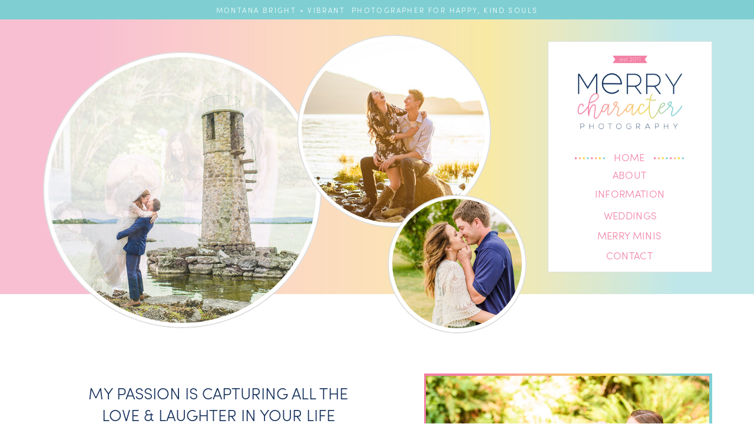

--- FILE ---
content_type: text/html; charset=UTF-8
request_url: https://merrycharacters.com/tag/southern-pines-north-carolina-photographer/
body_size: 18899
content:
<!DOCTYPE html>
<html lang="en-US" id="html" class="d">
<head>
<link rel="stylesheet" type="text/css" href="//lib.showit.co/engine/2.6.1/showit.css" />
<meta name='robots' content='index, follow, max-image-preview:large, max-snippet:-1, max-video-preview:-1' />

	<!-- This site is optimized with the Yoast SEO plugin v26.3 - https://yoast.com/wordpress/plugins/seo/ -->
	<title>Southern Pines North Carolina Photographer Archives - Merry Character Photography</title>
	<link rel="canonical" href="https://merrycharacters.com/tag/southern-pines-north-carolina-photographer/" />
	<link rel="next" href="https://merrycharacters.com/tag/southern-pines-north-carolina-photographer/page/2/" />
	<meta property="og:locale" content="en_US" />
	<meta property="og:type" content="article" />
	<meta property="og:title" content="Southern Pines North Carolina Photographer Archives - Merry Character Photography" />
	<meta property="og:url" content="https://merrycharacters.com/tag/southern-pines-north-carolina-photographer/" />
	<meta property="og:site_name" content="Merry Character Photography" />
	<meta name="twitter:card" content="summary_large_image" />
	<script type="application/ld+json" class="yoast-schema-graph">{"@context":"https://schema.org","@graph":[{"@type":"CollectionPage","@id":"https://merrycharacters.com/tag/southern-pines-north-carolina-photographer/","url":"https://merrycharacters.com/tag/southern-pines-north-carolina-photographer/","name":"Southern Pines North Carolina Photographer Archives - Merry Character Photography","isPartOf":{"@id":"https://merrycharacters.com/#website"},"primaryImageOfPage":{"@id":"https://merrycharacters.com/tag/southern-pines-north-carolina-photographer/#primaryimage"},"image":{"@id":"https://merrycharacters.com/tag/southern-pines-north-carolina-photographer/#primaryimage"},"thumbnailUrl":"https://merrycharacters.com/wp-content/uploads/2019/04/merrycharacterphotography_0082.jpg","breadcrumb":{"@id":"https://merrycharacters.com/tag/southern-pines-north-carolina-photographer/#breadcrumb"},"inLanguage":"en-US"},{"@type":"ImageObject","inLanguage":"en-US","@id":"https://merrycharacters.com/tag/southern-pines-north-carolina-photographer/#primaryimage","url":"https://merrycharacters.com/wp-content/uploads/2019/04/merrycharacterphotography_0082.jpg","contentUrl":"https://merrycharacters.com/wp-content/uploads/2019/04/merrycharacterphotography_0082.jpg","width":637,"height":431},{"@type":"BreadcrumbList","@id":"https://merrycharacters.com/tag/southern-pines-north-carolina-photographer/#breadcrumb","itemListElement":[{"@type":"ListItem","position":1,"name":"Home","item":"https://merrycharacters.com/"},{"@type":"ListItem","position":2,"name":"Southern Pines North Carolina Photographer"}]},{"@type":"WebSite","@id":"https://merrycharacters.com/#website","url":"https://merrycharacters.com/","name":"www.merrycharacters.com","description":"Wedding photographer for Washington Couples","publisher":{"@id":"https://merrycharacters.com/#organization"},"potentialAction":[{"@type":"SearchAction","target":{"@type":"EntryPoint","urlTemplate":"https://merrycharacters.com/?s={search_term_string}"},"query-input":{"@type":"PropertyValueSpecification","valueRequired":true,"valueName":"search_term_string"}}],"inLanguage":"en-US"},{"@type":"Organization","@id":"https://merrycharacters.com/#organization","name":"Merry Character Photography","url":"https://merrycharacters.com/","logo":{"@type":"ImageObject","inLanguage":"en-US","@id":"https://merrycharacters.com/#/schema/logo/image/","url":"https://merrycharacters.com/wp-content/uploads/2018/01/dubsado.jpg","contentUrl":"https://merrycharacters.com/wp-content/uploads/2018/01/dubsado.jpg","width":2250,"height":450,"caption":"Merry Character Photography"},"image":{"@id":"https://merrycharacters.com/#/schema/logo/image/"},"sameAs":["http://www.facebook.com/merrycharacterphotography","http://www.instagram.com/merrycharacters","https://www.pinterest.com/merrycharacterphotography"]}]}</script>
	<!-- / Yoast SEO plugin. -->


<link rel="alternate" type="application/rss+xml" title="Merry Character Photography &raquo; Feed" href="https://merrycharacters.com/feed/" />
<link rel="alternate" type="application/rss+xml" title="Merry Character Photography &raquo; Comments Feed" href="https://merrycharacters.com/comments/feed/" />
<link rel="alternate" type="application/rss+xml" title="Merry Character Photography &raquo; Southern Pines North Carolina Photographer Tag Feed" href="https://merrycharacters.com/tag/southern-pines-north-carolina-photographer/feed/" />
<script type="text/javascript">
/* <![CDATA[ */
window._wpemojiSettings = {"baseUrl":"https:\/\/s.w.org\/images\/core\/emoji\/16.0.1\/72x72\/","ext":".png","svgUrl":"https:\/\/s.w.org\/images\/core\/emoji\/16.0.1\/svg\/","svgExt":".svg","source":{"concatemoji":"https:\/\/merrycharacters.com\/wp-includes\/js\/wp-emoji-release.min.js?ver=6.8.3"}};
/*! This file is auto-generated */
!function(s,n){var o,i,e;function c(e){try{var t={supportTests:e,timestamp:(new Date).valueOf()};sessionStorage.setItem(o,JSON.stringify(t))}catch(e){}}function p(e,t,n){e.clearRect(0,0,e.canvas.width,e.canvas.height),e.fillText(t,0,0);var t=new Uint32Array(e.getImageData(0,0,e.canvas.width,e.canvas.height).data),a=(e.clearRect(0,0,e.canvas.width,e.canvas.height),e.fillText(n,0,0),new Uint32Array(e.getImageData(0,0,e.canvas.width,e.canvas.height).data));return t.every(function(e,t){return e===a[t]})}function u(e,t){e.clearRect(0,0,e.canvas.width,e.canvas.height),e.fillText(t,0,0);for(var n=e.getImageData(16,16,1,1),a=0;a<n.data.length;a++)if(0!==n.data[a])return!1;return!0}function f(e,t,n,a){switch(t){case"flag":return n(e,"\ud83c\udff3\ufe0f\u200d\u26a7\ufe0f","\ud83c\udff3\ufe0f\u200b\u26a7\ufe0f")?!1:!n(e,"\ud83c\udde8\ud83c\uddf6","\ud83c\udde8\u200b\ud83c\uddf6")&&!n(e,"\ud83c\udff4\udb40\udc67\udb40\udc62\udb40\udc65\udb40\udc6e\udb40\udc67\udb40\udc7f","\ud83c\udff4\u200b\udb40\udc67\u200b\udb40\udc62\u200b\udb40\udc65\u200b\udb40\udc6e\u200b\udb40\udc67\u200b\udb40\udc7f");case"emoji":return!a(e,"\ud83e\udedf")}return!1}function g(e,t,n,a){var r="undefined"!=typeof WorkerGlobalScope&&self instanceof WorkerGlobalScope?new OffscreenCanvas(300,150):s.createElement("canvas"),o=r.getContext("2d",{willReadFrequently:!0}),i=(o.textBaseline="top",o.font="600 32px Arial",{});return e.forEach(function(e){i[e]=t(o,e,n,a)}),i}function t(e){var t=s.createElement("script");t.src=e,t.defer=!0,s.head.appendChild(t)}"undefined"!=typeof Promise&&(o="wpEmojiSettingsSupports",i=["flag","emoji"],n.supports={everything:!0,everythingExceptFlag:!0},e=new Promise(function(e){s.addEventListener("DOMContentLoaded",e,{once:!0})}),new Promise(function(t){var n=function(){try{var e=JSON.parse(sessionStorage.getItem(o));if("object"==typeof e&&"number"==typeof e.timestamp&&(new Date).valueOf()<e.timestamp+604800&&"object"==typeof e.supportTests)return e.supportTests}catch(e){}return null}();if(!n){if("undefined"!=typeof Worker&&"undefined"!=typeof OffscreenCanvas&&"undefined"!=typeof URL&&URL.createObjectURL&&"undefined"!=typeof Blob)try{var e="postMessage("+g.toString()+"("+[JSON.stringify(i),f.toString(),p.toString(),u.toString()].join(",")+"));",a=new Blob([e],{type:"text/javascript"}),r=new Worker(URL.createObjectURL(a),{name:"wpTestEmojiSupports"});return void(r.onmessage=function(e){c(n=e.data),r.terminate(),t(n)})}catch(e){}c(n=g(i,f,p,u))}t(n)}).then(function(e){for(var t in e)n.supports[t]=e[t],n.supports.everything=n.supports.everything&&n.supports[t],"flag"!==t&&(n.supports.everythingExceptFlag=n.supports.everythingExceptFlag&&n.supports[t]);n.supports.everythingExceptFlag=n.supports.everythingExceptFlag&&!n.supports.flag,n.DOMReady=!1,n.readyCallback=function(){n.DOMReady=!0}}).then(function(){return e}).then(function(){var e;n.supports.everything||(n.readyCallback(),(e=n.source||{}).concatemoji?t(e.concatemoji):e.wpemoji&&e.twemoji&&(t(e.twemoji),t(e.wpemoji)))}))}((window,document),window._wpemojiSettings);
/* ]]> */
</script>
<style id='wp-emoji-styles-inline-css' type='text/css'>

	img.wp-smiley, img.emoji {
		display: inline !important;
		border: none !important;
		box-shadow: none !important;
		height: 1em !important;
		width: 1em !important;
		margin: 0 0.07em !important;
		vertical-align: -0.1em !important;
		background: none !important;
		padding: 0 !important;
	}
</style>
<link rel='stylesheet' id='wp-block-library-css' href='https://merrycharacters.com/wp-includes/css/dist/block-library/style.min.css?ver=6.8.3' type='text/css' media='all' />
<style id='classic-theme-styles-inline-css' type='text/css'>
/*! This file is auto-generated */
.wp-block-button__link{color:#fff;background-color:#32373c;border-radius:9999px;box-shadow:none;text-decoration:none;padding:calc(.667em + 2px) calc(1.333em + 2px);font-size:1.125em}.wp-block-file__button{background:#32373c;color:#fff;text-decoration:none}
</style>
<style id='global-styles-inline-css' type='text/css'>
:root{--wp--preset--aspect-ratio--square: 1;--wp--preset--aspect-ratio--4-3: 4/3;--wp--preset--aspect-ratio--3-4: 3/4;--wp--preset--aspect-ratio--3-2: 3/2;--wp--preset--aspect-ratio--2-3: 2/3;--wp--preset--aspect-ratio--16-9: 16/9;--wp--preset--aspect-ratio--9-16: 9/16;--wp--preset--color--black: #000000;--wp--preset--color--cyan-bluish-gray: #abb8c3;--wp--preset--color--white: #ffffff;--wp--preset--color--pale-pink: #f78da7;--wp--preset--color--vivid-red: #cf2e2e;--wp--preset--color--luminous-vivid-orange: #ff6900;--wp--preset--color--luminous-vivid-amber: #fcb900;--wp--preset--color--light-green-cyan: #7bdcb5;--wp--preset--color--vivid-green-cyan: #00d084;--wp--preset--color--pale-cyan-blue: #8ed1fc;--wp--preset--color--vivid-cyan-blue: #0693e3;--wp--preset--color--vivid-purple: #9b51e0;--wp--preset--gradient--vivid-cyan-blue-to-vivid-purple: linear-gradient(135deg,rgba(6,147,227,1) 0%,rgb(155,81,224) 100%);--wp--preset--gradient--light-green-cyan-to-vivid-green-cyan: linear-gradient(135deg,rgb(122,220,180) 0%,rgb(0,208,130) 100%);--wp--preset--gradient--luminous-vivid-amber-to-luminous-vivid-orange: linear-gradient(135deg,rgba(252,185,0,1) 0%,rgba(255,105,0,1) 100%);--wp--preset--gradient--luminous-vivid-orange-to-vivid-red: linear-gradient(135deg,rgba(255,105,0,1) 0%,rgb(207,46,46) 100%);--wp--preset--gradient--very-light-gray-to-cyan-bluish-gray: linear-gradient(135deg,rgb(238,238,238) 0%,rgb(169,184,195) 100%);--wp--preset--gradient--cool-to-warm-spectrum: linear-gradient(135deg,rgb(74,234,220) 0%,rgb(151,120,209) 20%,rgb(207,42,186) 40%,rgb(238,44,130) 60%,rgb(251,105,98) 80%,rgb(254,248,76) 100%);--wp--preset--gradient--blush-light-purple: linear-gradient(135deg,rgb(255,206,236) 0%,rgb(152,150,240) 100%);--wp--preset--gradient--blush-bordeaux: linear-gradient(135deg,rgb(254,205,165) 0%,rgb(254,45,45) 50%,rgb(107,0,62) 100%);--wp--preset--gradient--luminous-dusk: linear-gradient(135deg,rgb(255,203,112) 0%,rgb(199,81,192) 50%,rgb(65,88,208) 100%);--wp--preset--gradient--pale-ocean: linear-gradient(135deg,rgb(255,245,203) 0%,rgb(182,227,212) 50%,rgb(51,167,181) 100%);--wp--preset--gradient--electric-grass: linear-gradient(135deg,rgb(202,248,128) 0%,rgb(113,206,126) 100%);--wp--preset--gradient--midnight: linear-gradient(135deg,rgb(2,3,129) 0%,rgb(40,116,252) 100%);--wp--preset--font-size--small: 13px;--wp--preset--font-size--medium: 20px;--wp--preset--font-size--large: 36px;--wp--preset--font-size--x-large: 42px;--wp--preset--spacing--20: 0.44rem;--wp--preset--spacing--30: 0.67rem;--wp--preset--spacing--40: 1rem;--wp--preset--spacing--50: 1.5rem;--wp--preset--spacing--60: 2.25rem;--wp--preset--spacing--70: 3.38rem;--wp--preset--spacing--80: 5.06rem;--wp--preset--shadow--natural: 6px 6px 9px rgba(0, 0, 0, 0.2);--wp--preset--shadow--deep: 12px 12px 50px rgba(0, 0, 0, 0.4);--wp--preset--shadow--sharp: 6px 6px 0px rgba(0, 0, 0, 0.2);--wp--preset--shadow--outlined: 6px 6px 0px -3px rgba(255, 255, 255, 1), 6px 6px rgba(0, 0, 0, 1);--wp--preset--shadow--crisp: 6px 6px 0px rgba(0, 0, 0, 1);}:where(.is-layout-flex){gap: 0.5em;}:where(.is-layout-grid){gap: 0.5em;}body .is-layout-flex{display: flex;}.is-layout-flex{flex-wrap: wrap;align-items: center;}.is-layout-flex > :is(*, div){margin: 0;}body .is-layout-grid{display: grid;}.is-layout-grid > :is(*, div){margin: 0;}:where(.wp-block-columns.is-layout-flex){gap: 2em;}:where(.wp-block-columns.is-layout-grid){gap: 2em;}:where(.wp-block-post-template.is-layout-flex){gap: 1.25em;}:where(.wp-block-post-template.is-layout-grid){gap: 1.25em;}.has-black-color{color: var(--wp--preset--color--black) !important;}.has-cyan-bluish-gray-color{color: var(--wp--preset--color--cyan-bluish-gray) !important;}.has-white-color{color: var(--wp--preset--color--white) !important;}.has-pale-pink-color{color: var(--wp--preset--color--pale-pink) !important;}.has-vivid-red-color{color: var(--wp--preset--color--vivid-red) !important;}.has-luminous-vivid-orange-color{color: var(--wp--preset--color--luminous-vivid-orange) !important;}.has-luminous-vivid-amber-color{color: var(--wp--preset--color--luminous-vivid-amber) !important;}.has-light-green-cyan-color{color: var(--wp--preset--color--light-green-cyan) !important;}.has-vivid-green-cyan-color{color: var(--wp--preset--color--vivid-green-cyan) !important;}.has-pale-cyan-blue-color{color: var(--wp--preset--color--pale-cyan-blue) !important;}.has-vivid-cyan-blue-color{color: var(--wp--preset--color--vivid-cyan-blue) !important;}.has-vivid-purple-color{color: var(--wp--preset--color--vivid-purple) !important;}.has-black-background-color{background-color: var(--wp--preset--color--black) !important;}.has-cyan-bluish-gray-background-color{background-color: var(--wp--preset--color--cyan-bluish-gray) !important;}.has-white-background-color{background-color: var(--wp--preset--color--white) !important;}.has-pale-pink-background-color{background-color: var(--wp--preset--color--pale-pink) !important;}.has-vivid-red-background-color{background-color: var(--wp--preset--color--vivid-red) !important;}.has-luminous-vivid-orange-background-color{background-color: var(--wp--preset--color--luminous-vivid-orange) !important;}.has-luminous-vivid-amber-background-color{background-color: var(--wp--preset--color--luminous-vivid-amber) !important;}.has-light-green-cyan-background-color{background-color: var(--wp--preset--color--light-green-cyan) !important;}.has-vivid-green-cyan-background-color{background-color: var(--wp--preset--color--vivid-green-cyan) !important;}.has-pale-cyan-blue-background-color{background-color: var(--wp--preset--color--pale-cyan-blue) !important;}.has-vivid-cyan-blue-background-color{background-color: var(--wp--preset--color--vivid-cyan-blue) !important;}.has-vivid-purple-background-color{background-color: var(--wp--preset--color--vivid-purple) !important;}.has-black-border-color{border-color: var(--wp--preset--color--black) !important;}.has-cyan-bluish-gray-border-color{border-color: var(--wp--preset--color--cyan-bluish-gray) !important;}.has-white-border-color{border-color: var(--wp--preset--color--white) !important;}.has-pale-pink-border-color{border-color: var(--wp--preset--color--pale-pink) !important;}.has-vivid-red-border-color{border-color: var(--wp--preset--color--vivid-red) !important;}.has-luminous-vivid-orange-border-color{border-color: var(--wp--preset--color--luminous-vivid-orange) !important;}.has-luminous-vivid-amber-border-color{border-color: var(--wp--preset--color--luminous-vivid-amber) !important;}.has-light-green-cyan-border-color{border-color: var(--wp--preset--color--light-green-cyan) !important;}.has-vivid-green-cyan-border-color{border-color: var(--wp--preset--color--vivid-green-cyan) !important;}.has-pale-cyan-blue-border-color{border-color: var(--wp--preset--color--pale-cyan-blue) !important;}.has-vivid-cyan-blue-border-color{border-color: var(--wp--preset--color--vivid-cyan-blue) !important;}.has-vivid-purple-border-color{border-color: var(--wp--preset--color--vivid-purple) !important;}.has-vivid-cyan-blue-to-vivid-purple-gradient-background{background: var(--wp--preset--gradient--vivid-cyan-blue-to-vivid-purple) !important;}.has-light-green-cyan-to-vivid-green-cyan-gradient-background{background: var(--wp--preset--gradient--light-green-cyan-to-vivid-green-cyan) !important;}.has-luminous-vivid-amber-to-luminous-vivid-orange-gradient-background{background: var(--wp--preset--gradient--luminous-vivid-amber-to-luminous-vivid-orange) !important;}.has-luminous-vivid-orange-to-vivid-red-gradient-background{background: var(--wp--preset--gradient--luminous-vivid-orange-to-vivid-red) !important;}.has-very-light-gray-to-cyan-bluish-gray-gradient-background{background: var(--wp--preset--gradient--very-light-gray-to-cyan-bluish-gray) !important;}.has-cool-to-warm-spectrum-gradient-background{background: var(--wp--preset--gradient--cool-to-warm-spectrum) !important;}.has-blush-light-purple-gradient-background{background: var(--wp--preset--gradient--blush-light-purple) !important;}.has-blush-bordeaux-gradient-background{background: var(--wp--preset--gradient--blush-bordeaux) !important;}.has-luminous-dusk-gradient-background{background: var(--wp--preset--gradient--luminous-dusk) !important;}.has-pale-ocean-gradient-background{background: var(--wp--preset--gradient--pale-ocean) !important;}.has-electric-grass-gradient-background{background: var(--wp--preset--gradient--electric-grass) !important;}.has-midnight-gradient-background{background: var(--wp--preset--gradient--midnight) !important;}.has-small-font-size{font-size: var(--wp--preset--font-size--small) !important;}.has-medium-font-size{font-size: var(--wp--preset--font-size--medium) !important;}.has-large-font-size{font-size: var(--wp--preset--font-size--large) !important;}.has-x-large-font-size{font-size: var(--wp--preset--font-size--x-large) !important;}
:where(.wp-block-post-template.is-layout-flex){gap: 1.25em;}:where(.wp-block-post-template.is-layout-grid){gap: 1.25em;}
:where(.wp-block-columns.is-layout-flex){gap: 2em;}:where(.wp-block-columns.is-layout-grid){gap: 2em;}
:root :where(.wp-block-pullquote){font-size: 1.5em;line-height: 1.6;}
</style>
<link rel='stylesheet' id='pin-css-css' href='https://merrycharacters.com/wp-content/plugins/add-pinterest-follow-button/css/pin.css?ver=6.8.3' type='text/css' media='all' />
<link rel='stylesheet' id='arve-css' href='https://merrycharacters.com/wp-content/plugins/advanced-responsive-video-embedder/build/main.css?ver=10.7.1' type='text/css' media='all' />
<link rel='stylesheet' id='pub-style-css' href='https://merrycharacters.com/wp-content/themes/showit/pubs/sygatzopsgutyn9zfblfig/20251020145805S4b6mmw/assets/pub.css?ver=1760972291' type='text/css' media='all' />
<script type="text/javascript" src="https://merrycharacters.com/wp-includes/js/jquery/jquery.min.js?ver=3.7.1" id="jquery-core-js"></script>
<script type="text/javascript" id="jquery-core-js-after">
/* <![CDATA[ */
$ = jQuery;
/* ]]> */
</script>
<script type="text/javascript" src="https://merrycharacters.com/wp-includes/js/jquery/jquery-migrate.min.js?ver=3.4.1" id="jquery-migrate-js"></script>
<script type="text/javascript" src="https://merrycharacters.com/wp-content/themes/showit/pubs/sygatzopsgutyn9zfblfig/20251020145805S4b6mmw/assets/pub.js?ver=1760972291" id="pub-script-js"></script>
<link rel="https://api.w.org/" href="https://merrycharacters.com/wp-json/" /><link rel="alternate" title="JSON" type="application/json" href="https://merrycharacters.com/wp-json/wp/v2/tags/59" /><link rel="EditURI" type="application/rsd+xml" title="RSD" href="https://merrycharacters.com/xmlrpc.php?rsd" />
		<script type="text/javascript" async defer data-pin-color=""  data-pin-hover="true"
			src="https://merrycharacters.com/wp-content/plugins/pinterest-pin-it-button-on-image-hover-and-post/js/pinit.js"></script>
		<style type="text/css">.recentcomments a{display:inline !important;padding:0 !important;margin:0 !important;}</style>
<meta charset="UTF-8" />
<meta name="viewport" content="width=device-width, initial-scale=1" />
<link rel="icon" type="image/png" href="//static.showit.co/200/3HFFEESPQLWn1K12nlw1Ew/58460/circle-logo-2.png" />
<link rel="preconnect" href="https://static.showit.co" />


<style>
@font-face{font-family:sofia;src:url('//static.showit.co/file/7cnc-XLcQ5SAE59HaHAj_g/shared/sofiapro-light.woff');}
@font-face{font-family:Cattoms;src:url('//static.showit.co/file/Q8oj5mA5SIiosH_aOu20hA/58460/cattomscute.woff');}
@font-face{font-family:Strima;src:url('//static.showit.co/file/2HUPEhAfQOWPYZx0ez9oQg/58460/strima-light.woff');}
</style>
<script id="init_data" type="application/json">
{"mobile":{"w":320,"bgMediaType":"none","bgFillType":"color","bgColor":"colors-7"},"desktop":{"w":1200,"defaultTrIn":{"type":"fade"},"defaultTrOut":{"type":"fade"},"bgColor":"colors-7","bgMediaType":"none","bgFillType":"color"},"sid":"sygatzopsgutyn9zfblfig","break":768,"assetURL":"//static.showit.co","contactFormId":"58460/151758","cfAction":"aHR0cHM6Ly9jbGllbnRzZXJ2aWNlLnNob3dpdC5jb20vY29udGFjdGZvcm0=","sgAction":"aHR0cHM6Ly9jbGllbnRzZXJ2aWNlLnNob3dpdC5jby9zb2NpYWxncmlk","blockData":[{"slug":"mobile-menu","visible":"m","states":[],"d":{"h":400,"w":1200,"bgFillType":"color","bgColor":"colors-7","bgMediaType":"none"},"m":{"h":160,"w":320,"bgFillType":"color","bgColor":"colors-7","bgMediaType":"none"}},{"slug":"announcement-bar","visible":"a","states":[],"d":{"h":33,"w":1200,"bgFillType":"color","bgColor":"colors-4","bgMediaType":"none"},"m":{"h":76,"w":320,"bgFillType":"color","bgColor":"colors-4","bgMediaType":"none"}},{"slug":"header","visible":"a","states":[],"d":{"h":467,"w":1200,"bgFillType":"color","bgColor":"colors-7","bgMediaType":"image","bgImage":{"key":"qvy7LXXPR_y0Div78OMZgA/58460/gradient.png","aspect_ratio":1,"title":"Gradient","type":"asset"},"bgOpacity":50,"bgPos":"cm","bgScale":"cover","bgScroll":"p"},"m":{"h":349,"w":320,"bgFillType":"color","bgColor":"colors-7","bgMediaType":"image","bgImage":{"key":"qvy7LXXPR_y0Div78OMZgA/58460/gradient.png","aspect_ratio":1,"title":"Gradient","type":"asset"},"bgOpacity":50,"bgPos":"cm","bgScale":"cover","bgScroll":"p"}},{"slug":"new-canvas","visible":"a","states":[],"d":{"h":546,"w":1200,"bgFillType":"color","bgColor":"colors-7","bgMediaType":"none"},"m":{"h":1001,"w":320,"bgFillType":"color","bgColor":"colors-7","bgMediaType":"none"}},{"slug":"new-canvas-1","visible":"a","states":[],"d":{"h":202,"w":1200,"bgFillType":"color","bgColor":"colors-7","bgMediaType":"none"},"m":{"h":200,"w":320,"bgFillType":"color","bgColor":"colors-7","bgMediaType":"none"}},{"slug":"problem","visible":"a","states":[{"d":{"bgFillType":"color","bgColor":"#000000:0","bgMediaType":"none"},"m":{"bgFillType":"color","bgColor":"#000000:0","bgMediaType":"none"},"slug":"view-1"},{"d":{"bgFillType":"color","bgColor":"#000000:0","bgMediaType":"none"},"m":{"bgFillType":"color","bgColor":"#000000:0","bgMediaType":"none"},"slug":"view-1-1"},{"d":{"bgFillType":"color","bgColor":"#000000:0","bgMediaType":"none"},"m":{"bgFillType":"color","bgColor":"#000000:0","bgMediaType":"none"},"slug":"view-1-2"}],"d":{"h":522,"w":1200,"bgFillType":"color","bgColor":"colors-7","bgMediaType":"none"},"m":{"h":1482,"w":320,"bgFillType":"color","bgColor":"colors-7","bgMediaType":"none"},"stateTrans":[{},{},{}]},{"slug":"footer","visible":"a","states":[{"d":{"bgFillType":"color","bgColor":"#000000:0","bgMediaType":"none"},"m":{"bgFillType":"color","bgColor":"#000000:0","bgMediaType":"none"},"slug":"view-1"},{"d":{"bgFillType":"color","bgColor":"#000000:0","bgMediaType":"none"},"m":{"bgFillType":"color","bgColor":"#000000:0","bgMediaType":"none"},"slug":"view-1-1"},{"d":{"bgFillType":"color","bgColor":"#000000:0","bgMediaType":"none"},"m":{"bgFillType":"color","bgColor":"#000000:0","bgMediaType":"none"},"slug":"view-1-2"}],"d":{"h":324,"w":1200,"aav":5,"stateTrIn":{"type":"fade","duration":1.5},"stateTrOut":{"type":"fade","duration":1.5},"bgFillType":"color","bgColor":"colors-0","bgMediaType":"none"},"m":{"h":260,"w":320,"bgFillType":"color","bgColor":"colors-0","bgMediaType":"none"},"stateTrans":[{"d":{"in":{"cl":"fadeIn","d":1.5,"dl":"0","od":"fadeIn"},"out":{"cl":"fadeOut","d":1.5,"dl":"0","od":"fadeOut"}}},{"d":{"in":{"cl":"fadeIn","d":1.5,"dl":"0","od":"fadeIn"},"out":{"cl":"fadeOut","d":1.5,"dl":"0","od":"fadeOut"}}},{"d":{"in":{"cl":"fadeIn","d":1.5,"dl":"0","od":"fadeIn"},"out":{"cl":"fadeOut","d":1.5,"dl":"0","od":"fadeOut"}}}]},{"slug":"mobile-nav","visible":"m","states":[],"d":{"h":200,"w":1200,"bgFillType":"color","bgColor":"colors-7","bgMediaType":"none"},"m":{"h":600,"w":320,"locking":{"side":"t"},"bgFillType":"color","bgColor":"colors-0","bgMediaType":"none"}}],"elementData":[{"type":"graphic","visible":"a","id":"mobile-menu_0","blockId":"mobile-menu","m":{"x":48,"y":-5,"w":241,"h":170,"a":0},"d":{"x":899,"y":53,"w":261,"h":150,"a":0},"c":{"key":"NWxDaQcaQc6rZYfYW34e-A/58460/primary-logo.png","aspect_ratio":1}},{"type":"icon","visible":"a","id":"mobile-menu_1","blockId":"mobile-menu","m":{"x":270,"y":-3,"w":50,"h":50,"a":0},"d":{"x":550,"y":150,"w":100,"h":100,"a":0},"pc":[{"type":"show","block":"mobile-nav"}]},{"type":"text","visible":"a","id":"announcement-bar_0","blockId":"announcement-bar","m":{"x":27,"y":25,"w":266,"h":51,"a":0},"d":{"x":247,"y":7,"w":706,"h":23,"a":0}},{"type":"simple","visible":"a","id":"header_0","blockId":"header","m":{"x":10,"y":29,"w":299,"h":294,"a":0},"d":{"x":33,"y":55,"w":473,"h":470,"a":0}},{"type":"gallery","visible":"a","id":"header_1","blockId":"header","m":{"x":18,"y":37,"w":284,"h":279,"a":0,"g":{"tran":"fade","tranTime":1}},"d":{"x":42,"y":64,"w":455,"h":452,"a":0,"g":{"tran":"fade","tranTime":1}},"imgs":[{"key":"gc5Om0PVQn6yo6HdZIZT6g/58460/knoll-crest-gardens-oregon.jpg","ar":1.49733},{"key":"U2GvcKqZQ4uKtDbpmOg0HQ/58460/seattle-wedding-photographer033.jpg","ar":1.49733},{"key":"TTD0K6pzRsaNYRbo1V16aA/58460/seattle-wedding-photographer024.jpg","ar":1.49733}],"ch":1,"gal":"simple"},{"type":"simple","visible":"d","id":"header_2","blockId":"header","m":{"x":0,"y":0,"w":320,"h":330,"a":0},"d":{"x":464,"y":26,"w":330,"h":328,"a":0}},{"type":"gallery","visible":"d","id":"header_3","blockId":"header","m":{"x":0,"y":0,"w":312,"h":310,"a":0,"g":{"aa":4,"tranTime":1}},"d":{"x":472,"y":36,"w":312,"h":310,"a":0,"g":{"aa":4,"tranTime":1}},"imgs":[{"key":"Gmgw87CuRtqPd1IP3n48CQ/58460/seattle-engagement-photographer076.jpg","ar":1.49733},{"key":"95hCDae3QjuuRB4EXzzB8g/58460/seattle-wedding-photographer035.jpg","ar":1.49733},{"key":"wMYfQe45TQOwmotTvklOgw/58460/montana-wedding_photographer-006.jpg","ar":0.66773}],"ch":1,"gal":"simple"},{"type":"simple","visible":"d","id":"header_4","blockId":"header","m":{"x":42,"y":703,"w":236,"h":240,"a":0},"d":{"x":618,"y":298,"w":236,"h":236,"a":0}},{"type":"gallery","visible":"d","id":"header_5","blockId":"header","m":{"x":42,"y":703,"w":220,"h":220,"a":0,"g":{"aa":6,"tranTime":1}},"d":{"x":626,"y":305,"w":220,"h":220,"a":0,"g":{"aa":6,"tranTime":1}},"imgs":[{"key":"zPfmUlH_QTmrmnSbCW4i2g/58460/montana-wedding-photography-098.jpg","ar":1.49733},{"key":"BOUbANLHR_e4wWkJKACl4A/58460/seattle-wedding-photographer045.jpg","ar":1.49733},{"key":"O6IGln6MRkC4RW92GUUm2g/58460/seattle-wedding-photographer-089.jpg","ar":1.49733}],"ch":1,"gal":"simple"},{"type":"simple","visible":"d","id":"header_6","blockId":"header","m":{"x":21,"y":0,"w":279,"h":37,"a":0},"d":{"x":890,"y":37,"w":279,"h":393,"a":0}},{"type":"graphic","visible":"d","id":"header_7","blockId":"header","m":{"x":130,"y":9,"w":60,"h":42,"a":0},"d":{"x":899,"y":49,"w":261,"h":150,"a":0},"c":{"key":"NWxDaQcaQc6rZYfYW34e-A/58460/primary-logo.png","aspect_ratio":1}},{"type":"text","visible":"d","id":"header_8","blockId":"header","m":{"x":103,"y":87,"w":113.39999999999999,"h":27,"a":0},"d":{"x":941,"y":221,"w":175,"h":30,"a":0}},{"type":"text","visible":"d","id":"header_9","blockId":"header","m":{"x":103,"y":87,"w":113.39999999999999,"h":27,"a":0},"d":{"x":941,"y":260,"w":175,"h":30,"a":0}},{"type":"text","visible":"d","id":"header_10","blockId":"header","m":{"x":103,"y":87,"w":113.39999999999999,"h":27,"a":0},"d":{"x":883,"y":300,"w":298,"h":30,"a":0}},{"type":"text","visible":"d","id":"header_11","blockId":"header","m":{"x":103,"y":87,"w":113.39999999999999,"h":27,"a":0},"d":{"x":941,"y":336,"w":175,"h":30,"a":0}},{"type":"text","visible":"d","id":"header_12","blockId":"header","m":{"x":103,"y":87,"w":113.39999999999999,"h":27,"a":0},"d":{"x":941,"y":370,"w":175,"h":30,"a":0}},{"type":"graphic","visible":"d","id":"header_13","blockId":"header","m":{"x":110,"y":668,"w":100,"h":25,"a":0},"d":{"x":1057,"y":342,"w":65,"h":16,"a":0},"c":{"key":"d6Wrdho_QSqBtciV8KV82A/58460/accent-squares.png","aspect_ratio":1}},{"type":"graphic","visible":"d","id":"header_14","blockId":"header","m":{"x":110,"y":668,"w":100,"h":25,"a":0},"d":{"x":937,"y":342,"w":65,"h":16,"a":0},"c":{"key":"d6Wrdho_QSqBtciV8KV82A/58460/accent-squares.png","aspect_ratio":1}},{"type":"simple","visible":"d","id":"header_15","blockId":"header","m":{"x":21,"y":0,"w":279,"h":37,"a":0},"d":{"x":890,"y":37,"w":279,"h":393,"a":0}},{"type":"graphic","visible":"d","id":"header_16","blockId":"header","m":{"x":130,"y":9,"w":60,"h":42,"a":0},"d":{"x":899,"y":49,"w":261,"h":150,"a":0},"c":{"key":"NWxDaQcaQc6rZYfYW34e-A/58460/primary-logo.png","aspect_ratio":1}},{"type":"text","visible":"d","id":"header_17","blockId":"header","m":{"x":103,"y":87,"w":113.39999999999999,"h":27,"a":0},"d":{"x":941,"y":221,"w":175,"h":30,"a":0}},{"type":"text","visible":"d","id":"header_18","blockId":"header","m":{"x":103,"y":87,"w":113.39999999999999,"h":27,"a":0},"d":{"x":941,"y":251,"w":175,"h":30,"a":0}},{"type":"text","visible":"d","id":"header_19","blockId":"header","m":{"x":103,"y":87,"w":113.39999999999999,"h":27,"a":0},"d":{"x":941,"y":354,"w":175,"h":30,"a":0}},{"type":"text","visible":"d","id":"header_20","blockId":"header","m":{"x":103,"y":87,"w":113.39999999999999,"h":27,"a":0},"d":{"x":941,"y":388,"w":175,"h":30,"a":0}},{"type":"graphic","visible":"d","id":"header_21","blockId":"header","m":{"x":110,"y":668,"w":100,"h":25,"a":0},"d":{"x":1063,"y":228,"w":65,"h":16,"a":0},"c":{"key":"d6Wrdho_QSqBtciV8KV82A/58460/accent-squares.png","aspect_ratio":1}},{"type":"graphic","visible":"d","id":"header_22","blockId":"header","m":{"x":110,"y":668,"w":100,"h":25,"a":0},"d":{"x":929,"y":228,"w":65,"h":16,"a":0},"c":{"key":"d6Wrdho_QSqBtciV8KV82A/58460/accent-squares.png","aspect_ratio":1}},{"type":"text","visible":"d","id":"header_23","blockId":"header","m":{"x":103,"y":87,"w":113.39999999999999,"h":27,"a":0},"d":{"x":880,"y":283,"w":298,"h":30,"a":0}},{"type":"text","visible":"d","id":"header_24","blockId":"header","m":{"x":103,"y":87,"w":113.39999999999999,"h":27,"a":0},"d":{"x":881,"y":320,"w":298,"h":30,"a":0}},{"type":"graphic","visible":"a","id":"new-canvas_0","blockId":"new-canvas","m":{"x":0,"y":0,"w":320,"h":430,"a":0},"d":{"x":680,"y":135,"w":489,"h":375,"a":0},"c":{"key":"qvy7LXXPR_y0Div78OMZgA/58460/gradient.png","aspect_ratio":1}},{"type":"text","visible":"a","id":"new-canvas_1","blockId":"new-canvas","m":{"x":21,"y":460,"w":279,"h":125,"a":0},"d":{"x":98,"y":151,"w":465,"h":73,"a":0}},{"type":"text","visible":"a","id":"new-canvas_2","blockId":"new-canvas","m":{"x":11,"y":597,"w":301,"h":90,"a":0},"d":{"x":120,"y":193,"w":438,"h":83,"a":0}},{"type":"graphic","visible":"a","id":"new-canvas_3","blockId":"new-canvas","m":{"x":0,"y":5,"w":320,"h":419,"a":0},"d":{"x":683,"y":139,"w":481,"h":366,"a":0},"c":{"key":"k97ACj_IQ92ptIs23g-wDw/58460/instagram-5.jpg","aspect_ratio":1.5}},{"type":"simple","visible":"a","id":"new-canvas_4","blockId":"new-canvas","m":{"x":15,"y":706,"w":291,"h":67,"a":0},"d":{"x":64,"y":381,"w":272,"h":39,"a":0}},{"type":"text","visible":"a","id":"new-canvas_5","blockId":"new-canvas","m":{"x":1,"y":730,"w":318,"h":18,"a":0},"d":{"x":84,"y":384,"w":236,"h":30,"a":0}},{"type":"simple","visible":"a","id":"new-canvas_6","blockId":"new-canvas","m":{"x":15,"y":797,"w":291,"h":67,"a":0},"d":{"x":342,"y":381,"w":272,"h":39,"a":0}},{"type":"text","visible":"a","id":"new-canvas_7","blockId":"new-canvas","m":{"x":1,"y":821,"w":318,"h":18,"a":0},"d":{"x":362,"y":384,"w":236,"h":30,"a":0}},{"type":"simple","visible":"a","id":"new-canvas_8","blockId":"new-canvas","m":{"x":15,"y":888,"w":291,"h":67,"a":0},"d":{"x":205,"y":441,"w":272,"h":39,"a":0}},{"type":"text","visible":"a","id":"new-canvas_9","blockId":"new-canvas","m":{"x":1,"y":912,"w":318,"h":18,"a":0},"d":{"x":225,"y":444,"w":236,"h":30,"a":0}},{"type":"text","visible":"a","id":"new-canvas_10","blockId":"new-canvas","m":{"x":20,"y":294,"w":281,"h":97,"a":0},"d":{"x":168,"y":320,"w":340,"h":26,"a":0}},{"type":"graphic","visible":"d","id":"new-canvas_11","blockId":"new-canvas","m":{"x":101,"y":29,"w":119,"h":18,"a":0},"d":{"x":234,"y":346,"w":119,"h":18,"a":0},"c":{"key":"d6Wrdho_QSqBtciV8KV82A/58460/accent-squares.png","aspect_ratio":1}},{"type":"graphic","visible":"d","id":"new-canvas_12","blockId":"new-canvas","m":{"x":101,"y":29,"w":119,"h":18,"a":0},"d":{"x":333,"y":346,"w":119,"h":18,"a":0},"c":{"key":"d6Wrdho_QSqBtciV8KV82A/58460/accent-squares.png","aspect_ratio":1}},{"type":"graphic","visible":"a","id":"new-canvas-1_0","blockId":"new-canvas-1","m":{"x":101,"y":112,"w":119,"h":18,"a":0},"d":{"x":541,"y":171,"w":119,"h":18,"a":0},"c":{"key":"d6Wrdho_QSqBtciV8KV82A/58460/accent-squares.png","aspect_ratio":1}},{"type":"text","visible":"a","id":"new-canvas-1_1","blockId":"new-canvas-1","m":{"x":10,"y":25,"w":301,"h":57,"a":0},"d":{"x":381,"y":1,"w":438,"h":156,"a":0}},{"type":"simple","visible":"a","id":"problem_view-1_0","blockId":"problem","m":{"x":26,"y":400,"w":268,"h":53,"a":0},"d":{"x":99,"y":447,"w":277,"h":40,"a":0}},{"type":"text","visible":"a","id":"problem_view-1_1","blockId":"problem","m":{"x":1,"y":417,"w":318,"h":23,"a":0},"d":{"x":115,"y":451,"w":240,"h":23,"a":0}},{"type":"text","visible":"a","id":"problem_view-1_2","blockId":"problem","m":{"x":25,"y":297,"w":271,"h":95,"a":0},"d":{"x":65,"y":372,"w":345,"h":50,"a":0}},{"type":"graphic","visible":"a","id":"problem_view-1_3","blockId":"problem","m":{"x":255,"y":400,"w":38,"h":52,"a":0},"d":{"x":97,"y":446,"w":36,"h":40,"a":0},"c":{"key":"sPuWFe1JQS2haRHAbj3wMg/58460/stripes.png","aspect_ratio":1}},{"type":"graphic","visible":"a","id":"problem_view-1_4","blockId":"problem","m":{"x":29,"y":401,"w":38,"h":52,"a":180},"d":{"x":339,"y":447,"w":36,"h":39,"a":180},"c":{"key":"sPuWFe1JQS2haRHAbj3wMg/58460/stripes.png","aspect_ratio":1}},{"type":"text","visible":"a","id":"problem_view-1_5","blockId":"problem","m":{"x":25,"y":262,"w":271,"h":20,"a":0},"d":{"x":67,"y":336,"w":345,"h":20,"a":0}},{"type":"simple","visible":"d","id":"problem_view-1_6","blockId":"problem","m":{"x":42,"y":703,"w":236,"h":240,"a":0},"d":{"x":101,"y":35,"w":280,"h":280,"a":0}},{"type":"graphic","visible":"a","id":"problem_view-1_7","blockId":"problem","m":{"x":36,"y":4,"w":249,"h":245,"a":0},"d":{"x":110,"y":44,"w":261,"h":261,"a":0},"c":{"key":"FQM27PegQauZtqn9LYRCyw/58460/montana-wedding-photographer-067.jpg","aspect_ratio":1.49733}},{"type":"simple","visible":"a","id":"problem_view-1-1_0","blockId":"problem","m":{"x":26,"y":945,"w":268,"h":53,"a":0},"d":{"x":461,"y":447,"w":277,"h":40,"a":0}},{"type":"text","visible":"a","id":"problem_view-1-1_1","blockId":"problem","m":{"x":1,"y":962,"w":318,"h":23,"a":0},"d":{"x":477,"y":451,"w":240,"h":23,"a":0}},{"type":"text","visible":"a","id":"problem_view-1-1_2","blockId":"problem","m":{"x":25,"y":842,"w":271,"h":95,"a":0},"d":{"x":427,"y":372,"w":345,"h":50,"a":0}},{"type":"graphic","visible":"a","id":"problem_view-1-1_3","blockId":"problem","m":{"x":255,"y":945,"w":38,"h":52,"a":0},"d":{"x":459,"y":446,"w":36,"h":40,"a":0},"c":{"key":"sPuWFe1JQS2haRHAbj3wMg/58460/stripes.png","aspect_ratio":1}},{"type":"graphic","visible":"a","id":"problem_view-1-1_4","blockId":"problem","m":{"x":29,"y":946,"w":38,"h":52,"a":180},"d":{"x":701,"y":447,"w":36,"h":39,"a":180},"c":{"key":"sPuWFe1JQS2haRHAbj3wMg/58460/stripes.png","aspect_ratio":1}},{"type":"text","visible":"a","id":"problem_view-1-1_5","blockId":"problem","m":{"x":25,"y":807,"w":271,"h":20,"a":0},"d":{"x":429,"y":336,"w":345,"h":20,"a":0}},{"type":"simple","visible":"d","id":"problem_view-1-1_6","blockId":"problem","m":{"x":42,"y":703,"w":236,"h":240,"a":0},"d":{"x":463,"y":35,"w":280,"h":280,"a":0}},{"type":"graphic","visible":"a","id":"problem_view-1-1_7","blockId":"problem","m":{"x":36,"y":549,"w":249,"h":245,"a":0},"d":{"x":472,"y":44,"w":261,"h":261,"a":0},"c":{"key":"FQM27PegQauZtqn9LYRCyw/58460/montana-wedding-photographer-067.jpg","aspect_ratio":1.49733}},{"type":"simple","visible":"a","id":"problem_view-1-2_0","blockId":"problem","m":{"x":26,"y":1375,"w":268,"h":53,"a":0},"d":{"x":819,"y":447,"w":277,"h":40,"a":0}},{"type":"text","visible":"a","id":"problem_view-1-2_1","blockId":"problem","m":{"x":1,"y":1392,"w":318,"h":23,"a":0},"d":{"x":835,"y":451,"w":240,"h":23,"a":0}},{"type":"text","visible":"a","id":"problem_view-1-2_2","blockId":"problem","m":{"x":25,"y":1272,"w":271,"h":95,"a":0},"d":{"x":785,"y":372,"w":345,"h":50,"a":0}},{"type":"graphic","visible":"a","id":"problem_view-1-2_3","blockId":"problem","m":{"x":255,"y":1375,"w":38,"h":52,"a":0},"d":{"x":817,"y":446,"w":36,"h":40,"a":0},"c":{"key":"sPuWFe1JQS2haRHAbj3wMg/58460/stripes.png","aspect_ratio":1}},{"type":"graphic","visible":"a","id":"problem_view-1-2_4","blockId":"problem","m":{"x":29,"y":1376,"w":38,"h":52,"a":180},"d":{"x":1059,"y":447,"w":36,"h":39,"a":180},"c":{"key":"sPuWFe1JQS2haRHAbj3wMg/58460/stripes.png","aspect_ratio":1}},{"type":"text","visible":"a","id":"problem_view-1-2_5","blockId":"problem","m":{"x":25,"y":1237,"w":271,"h":20,"a":0},"d":{"x":787,"y":336,"w":345,"h":20,"a":0}},{"type":"simple","visible":"d","id":"problem_view-1-2_6","blockId":"problem","m":{"x":42,"y":703,"w":236,"h":240,"a":0},"d":{"x":821,"y":35,"w":280,"h":280,"a":0}},{"type":"graphic","visible":"a","id":"problem_view-1-2_7","blockId":"problem","m":{"x":36,"y":979,"w":249,"h":245,"a":0},"d":{"x":830,"y":44,"w":261,"h":261,"a":0},"c":{"key":"FQM27PegQauZtqn9LYRCyw/58460/montana-wedding-photographer-067.jpg","aspect_ratio":1.49733}},{"type":"text","visible":"d","id":"footer_0","blockId":"footer","m":{"x":-10,"y":191,"w":320,"h":86,"a":0},"d":{"x":40,"y":3,"w":345,"h":136,"a":0}},{"type":"text","visible":"d","id":"footer_1","blockId":"footer","m":{"x":73,"y":899,"w":175,"h":30,"a":0},"d":{"x":41,"y":136,"w":89,"h":30,"a":0}},{"type":"text","visible":"d","id":"footer_2","blockId":"footer","m":{"x":73,"y":1051,"w":175,"h":30,"a":0},"d":{"x":41,"y":170,"w":65,"h":30,"a":0}},{"type":"text","visible":"d","id":"footer_3","blockId":"footer","m":{"x":103,"y":1131,"w":114,"h":30,"a":0},"d":{"x":41,"y":204,"w":106,"h":30,"a":0}},{"type":"text","visible":"d","id":"footer_4","blockId":"footer","m":{"x":73,"y":939,"w":175,"h":30,"a":0},"d":{"x":156,"y":168,"w":90,"h":30,"a":0}},{"type":"text","visible":"d","id":"footer_5","blockId":"footer","m":{"x":73,"y":1091,"w":175,"h":30,"a":0},"d":{"x":156,"y":202,"w":95,"h":30,"a":0}},{"type":"graphic","visible":"d","id":"footer_6","blockId":"footer","m":{"x":52,"y":780,"w":216,"h":50,"a":0},"d":{"x":18,"y":86,"w":216,"h":50,"a":0},"c":{"key":"d6Wrdho_QSqBtciV8KV82A/58460/accent-squares.png","aspect_ratio":1}},{"type":"simple","visible":"a","id":"footer_7","blockId":"footer","m":{"x":0,"y":190,"w":320,"h":71,"a":0},"d":{"x":-1,"y":289,"w":1203,"h":36,"a":0,"lockH":"s"}},{"type":"text","visible":"a","id":"footer_8","blockId":"footer","m":{"x":25,"y":200,"w":268,"h":51,"a":0},"d":{"x":120,"y":297,"w":961,"h":17,"a":0}},{"type":"graphic","visible":"d","id":"footer_9","blockId":"footer","m":{"x":57,"y":979,"w":206,"h":3,"a":90},"d":{"x":217,"y":143,"w":206,"h":3,"a":90},"c":{"key":"qvy7LXXPR_y0Div78OMZgA/58460/gradient.png","aspect_ratio":1}},{"type":"graphic","visible":"d","id":"footer_10","blockId":"footer","m":{"x":47,"y":0,"w":227,"h":227,"a":-43},"d":{"x":1096,"y":-113,"w":227,"h":227,"a":-43,"lockH":"r"},"c":{"key":"sPuWFe1JQS2haRHAbj3wMg/58460/stripes.png","aspect_ratio":1}},{"type":"text","visible":"d","id":"footer_view-1_0","blockId":"footer","m":{"x":0,"y":840,"w":320,"h":49,"a":0},"d":{"x":619,"y":83,"w":519,"h":108,"a":0}},{"type":"graphic","visible":"d","id":"footer_view-1_1","blockId":"footer","m":{"x":62,"y":373,"w":196,"h":197,"a":0},"d":{"x":379,"y":50,"w":196,"h":197,"a":0},"c":{"key":"qvy7LXXPR_y0Div78OMZgA/58460/gradient.png","aspect_ratio":1}},{"type":"graphic","visible":"d","id":"footer_view-1_2","blockId":"footer","m":{"x":66,"y":580,"w":189,"h":190,"a":0},"d":{"x":383,"y":53,"w":189,"h":190,"a":0},"c":{"key":"dPStMhNuTu-Xj1otI-EZKg/58460/jenna.jpg","aspect_ratio":1.51795}},{"type":"text","visible":"d","id":"footer_view-1_3","blockId":"footer","m":{"x":0,"y":992,"w":320,"h":49,"a":0},"d":{"x":624,"y":153,"w":519,"h":79,"a":0}},{"type":"text","visible":"d","id":"footer_view-1_4","blockId":"footer","m":{"x":73,"y":1051,"w":175,"h":30,"a":0},"d":{"x":156,"y":137,"w":65,"h":30,"a":0}},{"type":"text","visible":"d","id":"footer_view-1-1_0","blockId":"footer","m":{"x":0,"y":840,"w":320,"h":49,"a":0},"d":{"x":619,"y":83,"w":519,"h":108,"a":0}},{"type":"graphic","visible":"d","id":"footer_view-1-1_1","blockId":"footer","m":{"x":62,"y":373,"w":196,"h":197,"a":0},"d":{"x":379,"y":50,"w":196,"h":197,"a":0},"c":{"key":"qvy7LXXPR_y0Div78OMZgA/58460/gradient.png","aspect_ratio":1}},{"type":"graphic","visible":"d","id":"footer_view-1-1_2","blockId":"footer","m":{"x":66,"y":580,"w":189,"h":190,"a":0},"d":{"x":383,"y":53,"w":189,"h":190,"a":0},"c":{"key":"QbWhfmoRT3Onl8WLZ1NnGg/58460/olivia.jpg","aspect_ratio":1.00345}},{"type":"text","visible":"d","id":"footer_view-1-1_3","blockId":"footer","m":{"x":0,"y":992,"w":320,"h":49,"a":0},"d":{"x":624,"y":153,"w":519,"h":79,"a":0}},{"type":"text","visible":"d","id":"footer_view-1-2_0","blockId":"footer","m":{"x":0,"y":840,"w":320,"h":49,"a":0},"d":{"x":619,"y":95,"w":519,"h":75,"a":0}},{"type":"graphic","visible":"d","id":"footer_view-1-2_1","blockId":"footer","m":{"x":62,"y":373,"w":196,"h":197,"a":0},"d":{"x":379,"y":50,"w":196,"h":197,"a":0},"c":{"key":"qvy7LXXPR_y0Div78OMZgA/58460/gradient.png","aspect_ratio":1}},{"type":"graphic","visible":"d","id":"footer_view-1-2_2","blockId":"footer","m":{"x":66,"y":580,"w":189,"h":190,"a":0},"d":{"x":383,"y":53,"w":189,"h":190,"a":0},"c":{"key":"iolZuaO-Szq0dGbdYi6S5w/58460/rachel.jpg","aspect_ratio":0.64501}},{"type":"text","visible":"d","id":"footer_view-1-2_3","blockId":"footer","m":{"x":0,"y":992,"w":320,"h":49,"a":0},"d":{"x":624,"y":153,"w":519,"h":79,"a":0}},{"type":"text","visible":"m","id":"footer_12","blockId":"footer","m":{"x":81,"y":129,"w":159,"h":17,"a":0},"d":{"x":543,"y":153,"w":114,"h":19,"a":0}},{"type":"graphic","visible":"m","id":"footer_13","blockId":"footer","m":{"x":103,"y":144,"w":114,"h":22,"a":0},"d":{"x":487,"y":49,"w":227,"h":227,"a":0},"c":{"key":"d6Wrdho_QSqBtciV8KV82A/58460/accent-squares.png","aspect_ratio":1}},{"type":"icon","visible":"a","id":"footer_14","blockId":"footer","m":{"x":110,"y":72,"w":33,"h":26,"a":0},"d":{"x":102,"y":248,"w":24,"h":19,"a":0}},{"type":"icon","visible":"a","id":"footer_15","blockId":"footer","m":{"x":141,"y":73,"w":33,"h":26,"a":0},"d":{"x":125,"y":248,"w":24,"h":19,"a":0}},{"type":"icon","visible":"a","id":"footer_16","blockId":"footer","m":{"x":177,"y":72,"w":33,"h":26,"a":0},"d":{"x":151,"y":248,"w":24,"h":19,"a":0}},{"type":"text","visible":"m","id":"footer_17","blockId":"footer","m":{"x":12,"y":15,"w":296,"h":55,"a":0},"d":{"x":537,"y":147,"w":126,"h":30,"a":0}},{"type":"icon","visible":"m","id":"mobile-nav_0","blockId":"mobile-nav","m":{"x":272,"y":10,"w":37,"h":37,"a":0},"d":{"x":1161,"y":37,"w":35,"h":35,"a":0},"pc":[{"type":"hide","block":"mobile-nav"}]},{"type":"icon","visible":"d","id":"mobile-nav_1","blockId":"mobile-nav","m":{"x":176,"y":5,"w":50,"h":50,"a":0},"d":{"x":416,"y":17,"w":8,"h":11,"a":0}},{"type":"icon","visible":"d","id":"mobile-nav_2","blockId":"mobile-nav","m":{"x":176,"y":5,"w":50,"h":50,"a":0},"d":{"x":747,"y":17,"w":8,"h":11,"a":0}},{"type":"icon","visible":"d","id":"mobile-nav_3","blockId":"mobile-nav","m":{"x":176,"y":5,"w":50,"h":50,"a":0},"d":{"x":867,"y":17,"w":8,"h":11,"a":0}},{"type":"text","visible":"a","id":"mobile-nav_4","blockId":"mobile-nav","m":{"x":38,"y":216,"w":244,"h":28,"a":0},"d":{"x":941,"y":221,"w":175,"h":30,"a":0}},{"type":"text","visible":"a","id":"mobile-nav_5","blockId":"mobile-nav","m":{"x":38,"y":260,"w":244,"h":30,"a":0},"d":{"x":941,"y":260,"w":175,"h":30,"a":0}},{"type":"text","visible":"a","id":"mobile-nav_6","blockId":"mobile-nav","m":{"x":38,"y":376,"w":244,"h":29,"a":0},"d":{"x":941,"y":336,"w":175,"h":30,"a":0}},{"type":"text","visible":"a","id":"mobile-nav_7","blockId":"mobile-nav","m":{"x":38,"y":421,"w":244,"h":29,"a":0},"d":{"x":941,"y":370,"w":175,"h":30,"a":0}},{"type":"text","visible":"a","id":"mobile-nav_8","blockId":"mobile-nav","m":{"x":38,"y":300,"w":244,"h":29,"a":0},"d":{"x":883,"y":300,"w":298,"h":30,"a":0}},{"type":"text","visible":"a","id":"mobile-nav_9","blockId":"mobile-nav","m":{"x":27,"y":459,"w":266,"h":51,"a":0},"d":{"x":247,"y":7,"w":706,"h":23,"a":0}},{"type":"graphic","visible":"a","id":"mobile-nav_10","blockId":"mobile-nav","m":{"x":48,"y":39,"w":224,"h":146,"a":0},"d":{"x":493,"y":30,"w":214,"h":140,"a":0},"c":{"key":"wbaFKiJIQqCmVBmxemeQUA/58460/primary-logo_white.png","aspect_ratio":1.52909}},{"type":"text","visible":"a","id":"mobile-nav_11","blockId":"mobile-nav","m":{"x":38,"y":340,"w":244,"h":29,"a":0},"d":{"x":883,"y":300,"w":298,"h":30,"a":0}}]}
</script>
<link
rel="stylesheet"
type="text/css"
href="https://cdnjs.cloudflare.com/ajax/libs/animate.css/3.4.0/animate.min.css"
/>


<script src="//lib.showit.co/engine/2.6.1/showit-lib.min.js"></script>
<script src="//lib.showit.co/engine/2.6.1/showit.min.js"></script>
<script>

function initPage(){

}
</script>

<style id="si-page-css">
html.m {background-color:rgba(255,255,255,1);}
html.d {background-color:rgba(255,255,255,1);}
.d .se:has(.st-primary) {border-radius:10px;box-shadow:none;opacity:1;overflow:hidden;}
.d .st-primary {padding:10px 14px 10px 14px;border-width:0px;border-color:rgba(24,51,93,1);background-color:rgba(0,0,0,1);background-image:none;border-radius:inherit;transition-duration:0.5s;}
.d .st-primary span {color:rgba(255,255,255,1);font-family:'Strima';font-weight:400;font-style:normal;font-size:14px;text-align:center;text-transform:uppercase;letter-spacing:0em;line-height:1.8;transition-duration:0.5s;}
.d .se:has(.st-primary:hover), .d .se:has(.trigger-child-hovers:hover .st-primary) {}
.d .st-primary.se-button:hover, .d .trigger-child-hovers:hover .st-primary.se-button {background-color:rgba(0,0,0,1);background-image:none;transition-property:background-color,background-image;}
.d .st-primary.se-button:hover span, .d .trigger-child-hovers:hover .st-primary.se-button span {}
.m .se:has(.st-primary) {border-radius:10px;box-shadow:none;opacity:1;overflow:hidden;}
.m .st-primary {padding:10px 14px 10px 14px;border-width:0px;border-color:rgba(24,51,93,1);background-color:rgba(0,0,0,1);background-image:none;border-radius:inherit;}
.m .st-primary span {color:rgba(255,255,255,1);font-family:'sofia';font-weight:400;font-style:normal;font-size:12px;text-align:center;text-transform:uppercase;letter-spacing:0.1em;line-height:1.8;}
.d .se:has(.st-secondary) {border-radius:10px;box-shadow:none;opacity:1;overflow:hidden;}
.d .st-secondary {padding:10px 14px 10px 14px;border-width:2px;border-color:rgba(0,0,0,1);background-color:rgba(0,0,0,0);background-image:none;border-radius:inherit;transition-duration:0.5s;}
.d .st-secondary span {color:rgba(0,0,0,1);font-family:'Strima';font-weight:400;font-style:normal;font-size:14px;text-align:center;text-transform:uppercase;letter-spacing:0em;line-height:1.8;transition-duration:0.5s;}
.d .se:has(.st-secondary:hover), .d .se:has(.trigger-child-hovers:hover .st-secondary) {}
.d .st-secondary.se-button:hover, .d .trigger-child-hovers:hover .st-secondary.se-button {border-color:rgba(0,0,0,0.7);background-color:rgba(0,0,0,0);background-image:none;transition-property:border-color,background-color,background-image;}
.d .st-secondary.se-button:hover span, .d .trigger-child-hovers:hover .st-secondary.se-button span {color:rgba(0,0,0,0.7);transition-property:color;}
.m .se:has(.st-secondary) {border-radius:10px;box-shadow:none;opacity:1;overflow:hidden;}
.m .st-secondary {padding:10px 14px 10px 14px;border-width:2px;border-color:rgba(0,0,0,1);background-color:rgba(0,0,0,0);background-image:none;border-radius:inherit;}
.m .st-secondary span {color:rgba(0,0,0,1);font-family:'sofia';font-weight:400;font-style:normal;font-size:12px;text-align:center;text-transform:uppercase;letter-spacing:0.1em;line-height:1.8;}
.d .st-d-title,.d .se-wpt h1 {color:rgba(24,51,93,1);line-height:1.2;letter-spacing:-0.05em;font-size:54px;text-align:left;font-family:'Strima';font-weight:400;font-style:normal;}
.d .se-wpt h1 {margin-bottom:30px;}
.d .st-d-title.se-rc a {color:rgba(24,51,93,1);}
.d .st-d-title.se-rc a:hover {text-decoration:underline;color:rgba(24,51,93,1);opacity:0.8;}
.m .st-m-title,.m .se-wpt h1 {color:rgba(24,51,93,1);line-height:1;letter-spacing:0em;font-size:45px;text-align:left;font-family:'sofia';font-weight:400;font-style:normal;}
.m .se-wpt h1 {margin-bottom:20px;}
.m .st-m-title.se-rc a {color:rgba(24,51,93,1);}
.m .st-m-title.se-rc a:hover {text-decoration:underline;color:rgba(24,51,93,1);opacity:0.8;}
.d .st-d-heading,.d .se-wpt h2 {color:rgba(242,127,163,1);line-height:1.2;letter-spacing:-0.05em;font-size:25px;text-align:center;font-family:'Strima';font-weight:400;font-style:normal;}
.d .se-wpt h2 {margin-bottom:24px;}
.d .st-d-heading.se-rc a {color:rgba(242,127,163,1);}
.d .st-d-heading.se-rc a:hover {text-decoration:underline;color:rgba(242,127,163,1);opacity:0.8;}
.m .st-m-heading,.m .se-wpt h2 {color:rgba(242,127,163,1);line-height:1.2;letter-spacing:0em;font-size:22px;text-align:center;font-family:'sofia';font-weight:400;font-style:normal;}
.m .se-wpt h2 {margin-bottom:20px;}
.m .st-m-heading.se-rc a {color:rgba(242,127,163,1);}
.m .st-m-heading.se-rc a:hover {text-decoration:underline;color:rgba(242,127,163,1);opacity:0.8;}
.d .st-d-subheading,.d .se-wpt h3 {color:rgba(242,127,163,1);text-transform:uppercase;line-height:1.8;letter-spacing:0em;font-size:14px;text-align:center;font-family:'Strima';font-weight:400;font-style:normal;}
.d .se-wpt h3 {margin-bottom:18px;}
.d .st-d-subheading.se-rc a {color:rgba(242,127,163,1);}
.d .st-d-subheading.se-rc a:hover {text-decoration:underline;color:rgba(242,127,163,1);opacity:0.8;}
.m .st-m-subheading,.m .se-wpt h3 {color:rgba(242,127,163,1);text-transform:uppercase;line-height:1.8;letter-spacing:0.1em;font-size:12px;text-align:center;font-family:'sofia';font-weight:400;font-style:normal;}
.m .se-wpt h3 {margin-bottom:18px;}
.m .st-m-subheading.se-rc a {color:rgba(242,127,163,1);}
.m .st-m-subheading.se-rc a:hover {text-decoration:underline;color:rgba(242,127,163,1);opacity:0.8;}
.d .st-d-paragraph {color:rgba(24,51,93,1);line-height:1.8;letter-spacing:0em;font-size:18px;text-align:justify;font-family:'sofia';font-weight:400;font-style:normal;}
.d .se-wpt p {margin-bottom:16px;}
.d .st-d-paragraph.se-rc a {color:rgba(24,51,93,1);}
.d .st-d-paragraph.se-rc a:hover {text-decoration:underline;color:rgba(24,51,93,1);opacity:0.8;}
.m .st-m-paragraph {color:rgba(24,51,93,1);line-height:1.8;letter-spacing:0em;font-size:16px;text-align:left;font-family:'sofia';font-weight:400;font-style:normal;}
.m .se-wpt p {margin-bottom:16px;}
.m .st-m-paragraph.se-rc a {color:rgba(252,212,53,1);}
.m .st-m-paragraph.se-rc a:hover {text-decoration:underline;color:rgba(252,212,53,1);opacity:0.8;}
.m .sib-mobile-menu {height:160px;}
.d .sib-mobile-menu {height:400px;display:none;}
.m .sib-mobile-menu .ss-bg {background-color:rgba(255,255,255,1);}
.d .sib-mobile-menu .ss-bg {background-color:rgba(255,255,255,1);}
.d .sie-mobile-menu_0 {left:899px;top:53px;width:261px;height:150px;}
.m .sie-mobile-menu_0 {left:48px;top:-5px;width:241px;height:170px;}
.d .sie-mobile-menu_0 .se-img {background-repeat:no-repeat;background-size:cover;background-position:50% 50%;border-radius:inherit;}
.m .sie-mobile-menu_0 .se-img {background-repeat:no-repeat;background-size:cover;background-position:50% 50%;border-radius:inherit;}
.d .sie-mobile-menu_1 {left:550px;top:150px;width:100px;height:100px;}
.m .sie-mobile-menu_1 {left:270px;top:-3px;width:50px;height:50px;}
.d .sie-mobile-menu_1 svg {fill:rgba(250,177,134,1);}
.m .sie-mobile-menu_1 svg {fill:rgba(242,127,163,1);}
.m .sib-announcement-bar {height:76px;}
.d .sib-announcement-bar {height:33px;}
.m .sib-announcement-bar .ss-bg {background-color:rgba(127,207,210,1);}
.d .sib-announcement-bar .ss-bg {background-color:rgba(127,207,210,1);}
.d .sie-announcement-bar_0 {left:247px;top:7px;width:706px;height:23px;}
.m .sie-announcement-bar_0 {left:27px;top:25px;width:266px;height:51px;}
.d .sie-announcement-bar_0-text {color:rgba(255,255,255,1);letter-spacing:0.2em;font-size:12px;text-align:center;}
.m .sie-announcement-bar_0-text {color:rgba(255,255,255,1);line-height:1.4;letter-spacing:0.2em;font-size:10px;text-align:center;}
.sib-header {z-index:5;}
.m .sib-header {height:349px;}
.d .sib-header {height:467px;}
.m .sib-header .ss-bg {background-color:rgba(255,255,255,1);}
.d .sib-header .ss-bg {background-color:rgba(255,255,255,1);}
.d .sie-header_0 {left:33px;top:55px;width:473px;height:470px;border-radius:50%;}
.m .sie-header_0 {left:10px;top:29px;width:299px;height:294px;border-radius:50%;}
.d .sie-header_0 .se-simple:hover {}
.m .sie-header_0 .se-simple:hover {}
.d .sie-header_0 .se-simple {border-color:rgba(223,223,223,1);border-width:2px;background-color:rgba(255,255,255,1);border-style:solid;border-radius:inherit;}
.m .sie-header_0 .se-simple {border-color:rgba(223,223,223,1);border-width:2px;background-color:rgba(255,255,255,1);border-style:solid;border-radius:inherit;}
.d .sie-header_1 {left:42px;top:64px;width:455px;height:452px;border-radius:50%;}
.m .sie-header_1 {left:18px;top:37px;width:284px;height:279px;border-radius:50%;}
.sie-header_1 img {border:none;}
.d .sie-header_1 .se-img {background-repeat:no-repeat;background-size:cover;background-position:50% 50%;}
.m .sie-header_1 .se-img {background-repeat:no-repeat;background-size:cover;background-position:50% 50%;}
.d .sie-header_2 {left:464px;top:26px;width:330px;height:328px;border-radius:50%;}
.m .sie-header_2 {left:0px;top:0px;width:320px;height:330px;border-radius:50%;display:none;}
.d .sie-header_2 .se-simple:hover {}
.m .sie-header_2 .se-simple:hover {}
.d .sie-header_2 .se-simple {border-color:rgba(223,223,223,1);border-width:2px;background-color:rgba(255,255,255,1);border-style:solid;border-radius:inherit;}
.m .sie-header_2 .se-simple {border-color:rgba(223,223,223,1);border-width:2px;background-color:rgba(255,255,255,1);border-style:solid;border-radius:inherit;}
.d .sie-header_3 {left:472px;top:36px;width:312px;height:310px;border-radius:50%;}
.m .sie-header_3 {left:0px;top:0px;width:312px;height:310px;border-radius:50%;display:none;}
.sie-header_3 img {border:none;}
.d .sie-header_3 .se-img {background-repeat:no-repeat;background-size:cover;background-position:50% 50%;}
.m .sie-header_3 .se-img {background-repeat:no-repeat;background-size:cover;background-position:50% 50%;}
.d .sie-header_4 {left:618px;top:298px;width:236px;height:236px;border-radius:50%;}
.m .sie-header_4 {left:42px;top:703px;width:236px;height:240px;border-radius:50%;display:none;}
.d .sie-header_4 .se-simple:hover {}
.m .sie-header_4 .se-simple:hover {}
.d .sie-header_4 .se-simple {border-color:rgba(223,223,223,1);border-width:2px;background-color:rgba(255,255,255,1);border-style:solid;border-radius:inherit;}
.m .sie-header_4 .se-simple {border-color:rgba(223,223,223,1);border-width:2px;background-color:rgba(255,255,255,1);border-style:solid;border-radius:inherit;}
.d .sie-header_5 {left:626px;top:305px;width:220px;height:220px;border-radius:50%;}
.m .sie-header_5 {left:42px;top:703px;width:220px;height:220px;border-radius:50%;display:none;}
.sie-header_5 img {border:none;}
.d .sie-header_5 .se-img {background-repeat:no-repeat;background-size:cover;background-position:50% 50%;}
.m .sie-header_5 .se-img {background-repeat:no-repeat;background-size:cover;background-position:50% 50%;}
.d .sie-header_6 {left:890px;top:37px;width:279px;height:393px;}
.m .sie-header_6 {left:21px;top:0px;width:279px;height:37px;display:none;}
.d .sie-header_6 .se-simple:hover {}
.m .sie-header_6 .se-simple:hover {}
.d .sie-header_6 .se-simple {border-color:rgba(223,223,223,1);border-width:1px;background-color:rgba(255,255,255,1);border-style:solid;border-radius:inherit;}
.m .sie-header_6 .se-simple {border-color:rgba(223,223,223,1);border-width:1px;background-color:rgba(255,255,255,1);border-style:solid;border-radius:inherit;}
.d .sie-header_7 {left:899px;top:49px;width:261px;height:150px;}
.m .sie-header_7 {left:130px;top:9px;width:60px;height:42px;display:none;}
.d .sie-header_7 .se-img {background-repeat:no-repeat;background-size:cover;background-position:50% 50%;border-radius:inherit;}
.m .sie-header_7 .se-img {background-repeat:no-repeat;background-size:cover;background-position:50% 50%;border-radius:inherit;}
.d .sie-header_8 {left:941px;top:221px;width:175px;height:30px;}
.m .sie-header_8 {left:103px;top:87px;width:113.39999999999999px;height:27px;display:none;}
.d .sie-header_8-text {color:rgba(242,127,163,1);text-transform:uppercase;line-height:1.6;letter-spacing:0.02em;font-size:17px;text-align:center;font-family:'sofia';font-weight:400;font-style:normal;}
.m .sie-header_8-text {color:rgba(242,127,163,1);text-transform:uppercase;line-height:1.6;letter-spacing:0.02em;font-size:17px;text-align:center;font-family:'sofia';font-weight:400;font-style:normal;}
.d .sie-header_9 {left:941px;top:260px;width:175px;height:30px;}
.m .sie-header_9 {left:103px;top:87px;width:113.39999999999999px;height:27px;display:none;}
.d .sie-header_9-text {color:rgba(242,127,163,1);text-transform:uppercase;line-height:1.6;letter-spacing:0.02em;font-size:17px;text-align:center;font-family:'sofia';font-weight:400;font-style:normal;}
.m .sie-header_9-text {color:rgba(242,127,163,1);text-transform:uppercase;line-height:1.6;letter-spacing:0.02em;font-size:17px;text-align:center;font-family:'sofia';font-weight:400;font-style:normal;}
.d .sie-header_10 {left:883px;top:300px;width:298px;height:30px;}
.m .sie-header_10 {left:103px;top:87px;width:113.39999999999999px;height:27px;display:none;}
.d .sie-header_10-text {color:rgba(242,127,163,1);text-transform:uppercase;line-height:1.6;letter-spacing:0.02em;font-size:17px;text-align:center;font-family:'sofia';font-weight:400;font-style:normal;}
.m .sie-header_10-text {color:rgba(242,127,163,1);text-transform:uppercase;line-height:1.6;letter-spacing:0.02em;font-size:17px;text-align:center;font-family:'sofia';font-weight:400;font-style:normal;}
.d .sie-header_11 {left:941px;top:336px;width:175px;height:30px;}
.m .sie-header_11 {left:103px;top:87px;width:113.39999999999999px;height:27px;display:none;}
.d .sie-header_11-text {color:rgba(242,127,163,1);text-transform:uppercase;line-height:1.6;letter-spacing:0.02em;font-size:17px;text-align:center;font-family:'sofia';font-weight:400;font-style:normal;}
.m .sie-header_11-text {color:rgba(242,127,163,1);text-transform:uppercase;line-height:1.6;letter-spacing:0.02em;font-size:17px;text-align:center;font-family:'sofia';font-weight:400;font-style:normal;}
.d .sie-header_12 {left:941px;top:370px;width:175px;height:30px;}
.m .sie-header_12 {left:103px;top:87px;width:113.39999999999999px;height:27px;display:none;}
.d .sie-header_12-text {color:rgba(242,127,163,1);text-transform:uppercase;line-height:1.6;letter-spacing:0.02em;font-size:17px;text-align:center;font-family:'sofia';font-weight:400;font-style:normal;}
.m .sie-header_12-text {color:rgba(242,127,163,1);text-transform:uppercase;line-height:1.6;letter-spacing:0.02em;font-size:17px;text-align:center;font-family:'sofia';font-weight:400;font-style:normal;}
.d .sie-header_13 {left:1057px;top:342px;width:65px;height:16px;}
.m .sie-header_13 {left:110px;top:668px;width:100px;height:25px;display:none;}
.d .sie-header_13 .se-img {background-repeat:no-repeat;background-size:cover;background-position:50% 50%;border-radius:inherit;}
.m .sie-header_13 .se-img {background-repeat:no-repeat;background-size:cover;background-position:50% 50%;border-radius:inherit;}
.d .sie-header_14 {left:937px;top:342px;width:65px;height:16px;}
.m .sie-header_14 {left:110px;top:668px;width:100px;height:25px;display:none;}
.d .sie-header_14 .se-img {background-repeat:no-repeat;background-size:cover;background-position:50% 50%;border-radius:inherit;}
.m .sie-header_14 .se-img {background-repeat:no-repeat;background-size:cover;background-position:50% 50%;border-radius:inherit;}
.d .sie-header_15 {left:890px;top:37px;width:279px;height:393px;}
.m .sie-header_15 {left:21px;top:0px;width:279px;height:37px;display:none;}
.d .sie-header_15 .se-simple:hover {}
.m .sie-header_15 .se-simple:hover {}
.d .sie-header_15 .se-simple {border-color:rgba(223,223,223,1);border-width:1px;background-color:rgba(255,255,255,1);border-style:solid;border-radius:inherit;}
.m .sie-header_15 .se-simple {border-color:rgba(223,223,223,1);border-width:1px;background-color:rgba(255,255,255,1);border-style:solid;border-radius:inherit;}
.d .sie-header_16 {left:899px;top:49px;width:261px;height:150px;}
.m .sie-header_16 {left:130px;top:9px;width:60px;height:42px;display:none;}
.d .sie-header_16 .se-img {background-repeat:no-repeat;background-size:cover;background-position:50% 50%;border-radius:inherit;}
.m .sie-header_16 .se-img {background-repeat:no-repeat;background-size:cover;background-position:50% 50%;border-radius:inherit;}
.d .sie-header_17 {left:941px;top:221px;width:175px;height:30px;}
.m .sie-header_17 {left:103px;top:87px;width:113.39999999999999px;height:27px;display:none;}
.d .sie-header_17-text {color:rgba(242,127,163,1);text-transform:uppercase;line-height:1.6;letter-spacing:0.02em;font-size:17px;text-align:center;font-family:'sofia';font-weight:400;font-style:normal;}
.m .sie-header_17-text {color:rgba(242,127,163,1);text-transform:uppercase;line-height:1.6;letter-spacing:0.02em;font-size:17px;text-align:center;font-family:'sofia';font-weight:400;font-style:normal;}
.d .sie-header_18 {left:941px;top:251px;width:175px;height:30px;}
.m .sie-header_18 {left:103px;top:87px;width:113.39999999999999px;height:27px;display:none;}
.d .sie-header_18-text {color:rgba(242,127,163,1);text-transform:uppercase;line-height:1.6;letter-spacing:0.02em;font-size:17px;text-align:center;font-family:'sofia';font-weight:400;font-style:normal;}
.m .sie-header_18-text {color:rgba(242,127,163,1);text-transform:uppercase;line-height:1.6;letter-spacing:0.02em;font-size:17px;text-align:center;font-family:'sofia';font-weight:400;font-style:normal;}
.d .sie-header_19 {left:941px;top:354px;width:175px;height:30px;}
.m .sie-header_19 {left:103px;top:87px;width:113.39999999999999px;height:27px;display:none;}
.d .sie-header_19-text {color:rgba(242,127,163,1);text-transform:uppercase;line-height:1.6;letter-spacing:0.02em;font-size:17px;text-align:center;font-family:'sofia';font-weight:400;font-style:normal;}
.m .sie-header_19-text {color:rgba(242,127,163,1);text-transform:uppercase;line-height:1.6;letter-spacing:0.02em;font-size:17px;text-align:center;font-family:'sofia';font-weight:400;font-style:normal;}
.d .sie-header_20 {left:941px;top:388px;width:175px;height:30px;}
.m .sie-header_20 {left:103px;top:87px;width:113.39999999999999px;height:27px;display:none;}
.d .sie-header_20-text {color:rgba(242,127,163,1);text-transform:uppercase;line-height:1.6;letter-spacing:0.02em;font-size:17px;text-align:center;font-family:'sofia';font-weight:400;font-style:normal;}
.m .sie-header_20-text {color:rgba(242,127,163,1);text-transform:uppercase;line-height:1.6;letter-spacing:0.02em;font-size:17px;text-align:center;font-family:'sofia';font-weight:400;font-style:normal;}
.d .sie-header_21 {left:1063px;top:228px;width:65px;height:16px;}
.m .sie-header_21 {left:110px;top:668px;width:100px;height:25px;display:none;}
.d .sie-header_21 .se-img {background-repeat:no-repeat;background-size:cover;background-position:50% 50%;border-radius:inherit;}
.m .sie-header_21 .se-img {background-repeat:no-repeat;background-size:cover;background-position:50% 50%;border-radius:inherit;}
.d .sie-header_22 {left:929px;top:228px;width:65px;height:16px;}
.m .sie-header_22 {left:110px;top:668px;width:100px;height:25px;display:none;}
.d .sie-header_22 .se-img {background-repeat:no-repeat;background-size:cover;background-position:50% 50%;border-radius:inherit;}
.m .sie-header_22 .se-img {background-repeat:no-repeat;background-size:cover;background-position:50% 50%;border-radius:inherit;}
.d .sie-header_23 {left:880px;top:283px;width:298px;height:30px;}
.m .sie-header_23 {left:103px;top:87px;width:113.39999999999999px;height:27px;display:none;}
.d .sie-header_23-text {color:rgba(242,127,163,1);text-transform:uppercase;line-height:1.6;letter-spacing:0.02em;font-size:17px;text-align:center;font-family:'sofia';font-weight:400;font-style:normal;}
.m .sie-header_23-text {color:rgba(242,127,163,1);text-transform:uppercase;line-height:1.6;letter-spacing:0.02em;font-size:17px;text-align:center;font-family:'sofia';font-weight:400;font-style:normal;}
.d .sie-header_24 {left:881px;top:320px;width:298px;height:30px;}
.m .sie-header_24 {left:103px;top:87px;width:113.39999999999999px;height:27px;display:none;}
.d .sie-header_24-text {color:rgba(242,127,163,1);text-transform:uppercase;line-height:1.6;letter-spacing:0.02em;font-size:17px;text-align:center;font-family:'sofia';font-weight:400;font-style:normal;}
.m .sie-header_24-text {color:rgba(242,127,163,1);text-transform:uppercase;line-height:1.6;letter-spacing:0.02em;font-size:17px;text-align:center;font-family:'sofia';font-weight:400;font-style:normal;}
.m .sib-new-canvas {height:1001px;}
.d .sib-new-canvas {height:546px;}
.m .sib-new-canvas .ss-bg {background-color:rgba(255,255,255,1);}
.d .sib-new-canvas .ss-bg {background-color:rgba(255,255,255,1);}
.d .sie-new-canvas_0 {left:680px;top:135px;width:489px;height:375px;}
.m .sie-new-canvas_0 {left:0px;top:0px;width:320px;height:430px;}
.d .sie-new-canvas_0 .se-img {background-repeat:no-repeat;background-size:cover;background-position:50% 50%;border-radius:inherit;}
.m .sie-new-canvas_0 .se-img {background-repeat:no-repeat;background-size:cover;background-position:50% 50%;border-radius:inherit;}
.d .sie-new-canvas_1 {left:98px;top:151px;width:465px;height:73px;}
.m .sie-new-canvas_1 {left:21px;top:460px;width:279px;height:125px;}
.d .sie-new-canvas_1-text {color:rgba(24,51,93,1);text-transform:uppercase;line-height:1.4;letter-spacing:0em;font-size:27px;text-align:center;font-family:'sofia';font-weight:400;font-style:normal;}
.m .sie-new-canvas_1-text {color:rgba(24,51,93,1);text-transform:uppercase;line-height:1.4;letter-spacing:0em;font-size:24px;text-align:center;font-family:'sofia';font-weight:400;font-style:normal;}
.d .sie-new-canvas_2 {left:120px;top:193px;width:438px;height:83px;}
.m .sie-new-canvas_2 {left:11px;top:597px;width:301px;height:90px;}
.d .sie-new-canvas_2-text {color:rgba(242,127,163,1);text-transform:lowercase;line-height:1.6;font-size:80px;text-align:center;font-family:'Cattoms';font-weight:400;font-style:normal;}
.m .sie-new-canvas_2-text {color:rgba(242,127,163,1);text-transform:lowercase;line-height:1.6;font-size:55px;text-align:center;font-family:'Cattoms';font-weight:400;font-style:normal;}
.d .sie-new-canvas_3 {left:683px;top:139px;width:481px;height:366px;}
.m .sie-new-canvas_3 {left:0px;top:5px;width:320px;height:419px;}
.d .sie-new-canvas_3 .se-img {background-repeat:no-repeat;background-size:cover;background-position:50% 50%;border-radius:inherit;}
.m .sie-new-canvas_3 .se-img {background-repeat:no-repeat;background-size:cover;background-position:50% 50%;border-radius:inherit;}
.d .sie-new-canvas_4 {left:64px;top:381px;width:272px;height:39px;}
.m .sie-new-canvas_4 {left:15px;top:706px;width:291px;height:67px;}
.d .sie-new-canvas_4 .se-simple:hover {}
.m .sie-new-canvas_4 .se-simple:hover {}
.d .sie-new-canvas_4 .se-simple {border-color:rgba(255,255,255,0.5);border-width:1px;background-color:rgba(242,127,163,1);border-style:solid;border-radius:inherit;}
.m .sie-new-canvas_4 .se-simple {border-color:rgba(255,255,255,0.5);border-width:1px;background-color:rgba(242,127,163,1);border-style:solid;border-radius:inherit;}
.d .sie-new-canvas_5 {left:84px;top:384px;width:236px;height:30px;}
.m .sie-new-canvas_5 {left:1px;top:730px;width:318px;height:18px;}
.d .sie-new-canvas_5-text {color:rgba(255,255,255,1);text-transform:uppercase;letter-spacing:0.04em;text-align:center;}
.m .sie-new-canvas_5-text {color:rgba(255,255,255,1);text-transform:uppercase;line-height:1.2;letter-spacing:0.04em;text-align:center;}
.d .sie-new-canvas_6 {left:342px;top:381px;width:272px;height:39px;}
.m .sie-new-canvas_6 {left:15px;top:797px;width:291px;height:67px;}
.d .sie-new-canvas_6 .se-simple:hover {}
.m .sie-new-canvas_6 .se-simple:hover {}
.d .sie-new-canvas_6 .se-simple {border-color:rgba(255,255,255,0.5);border-width:1px;background-color:rgba(250,177,134,1);border-style:solid;border-radius:inherit;}
.m .sie-new-canvas_6 .se-simple {border-color:rgba(255,255,255,0.5);border-width:1px;background-color:rgba(250,177,134,1);border-style:solid;border-radius:inherit;}
.d .sie-new-canvas_7 {left:362px;top:384px;width:236px;height:30px;}
.m .sie-new-canvas_7 {left:1px;top:821px;width:318px;height:18px;}
.d .sie-new-canvas_7-text {color:rgba(255,255,255,1);text-transform:uppercase;letter-spacing:0.04em;text-align:center;}
.m .sie-new-canvas_7-text {color:rgba(255,255,255,1);text-transform:uppercase;line-height:1.2;letter-spacing:0.04em;text-align:center;}
.d .sie-new-canvas_8 {left:205px;top:441px;width:272px;height:39px;}
.m .sie-new-canvas_8 {left:15px;top:888px;width:291px;height:67px;}
.d .sie-new-canvas_8 .se-simple:hover {}
.m .sie-new-canvas_8 .se-simple:hover {}
.d .sie-new-canvas_8 .se-simple {border-color:rgba(127,207,210,1);border-width:1px;background-color:rgba(255,255,255,1);border-style:solid;border-radius:inherit;}
.m .sie-new-canvas_8 .se-simple {border-color:rgba(24,51,93,0.5);border-width:1px;border-style:solid;border-radius:inherit;}
.d .sie-new-canvas_9 {left:225px;top:444px;width:236px;height:30px;}
.m .sie-new-canvas_9 {left:1px;top:912px;width:318px;height:18px;}
.d .sie-new-canvas_9-text {color:rgba(24,51,93,1);text-transform:uppercase;letter-spacing:0.04em;text-align:center;}
.m .sie-new-canvas_9-text {color:rgba(24,51,93,1);text-transform:uppercase;line-height:1.2;letter-spacing:0.04em;text-align:center;}
.d .sie-new-canvas_10 {left:168px;top:320px;width:340px;height:26px;}
.m .sie-new-canvas_10 {left:20px;top:294px;width:281px;height:97px;}
.d .sie-new-canvas_10-text {color:rgba(127,207,210,1);text-transform:uppercase;line-height:1.6;letter-spacing:0.12em;font-size:16px;text-align:center;font-family:'sofia';font-weight:400;font-style:normal;}
.m .sie-new-canvas_10-text {color:rgba(242,127,163,1);text-transform:none;line-height:1.6;letter-spacing:0.02em;font-size:16px;text-align:center;font-family:'sofia';font-weight:400;font-style:normal;}
.d .sie-new-canvas_11 {left:234px;top:346px;width:119px;height:18px;}
.m .sie-new-canvas_11 {left:101px;top:29px;width:119px;height:18px;display:none;}
.d .sie-new-canvas_11 .se-img {background-repeat:no-repeat;background-size:cover;background-position:50% 50%;border-radius:inherit;}
.m .sie-new-canvas_11 .se-img {background-repeat:no-repeat;background-size:cover;background-position:50% 50%;border-radius:inherit;}
.d .sie-new-canvas_12 {left:333px;top:346px;width:119px;height:18px;}
.m .sie-new-canvas_12 {left:101px;top:29px;width:119px;height:18px;display:none;}
.d .sie-new-canvas_12 .se-img {background-repeat:no-repeat;background-size:cover;background-position:50% 50%;border-radius:inherit;}
.m .sie-new-canvas_12 .se-img {background-repeat:no-repeat;background-size:cover;background-position:50% 50%;border-radius:inherit;}
.m .sib-new-canvas-1 {height:200px;}
.d .sib-new-canvas-1 {height:202px;}
.m .sib-new-canvas-1 .ss-bg {background-color:rgba(255,255,255,1);}
.d .sib-new-canvas-1 .ss-bg {background-color:rgba(255,255,255,1);}
.d .sie-new-canvas-1_0 {left:541px;top:171px;width:119px;height:18px;}
.m .sie-new-canvas-1_0 {left:101px;top:112px;width:119px;height:18px;}
.d .sie-new-canvas-1_0 .se-img {background-repeat:no-repeat;background-size:cover;background-position:50% 50%;border-radius:inherit;}
.m .sie-new-canvas-1_0 .se-img {background-repeat:no-repeat;background-size:cover;background-position:50% 50%;border-radius:inherit;}
.d .sie-new-canvas-1_1 {left:381px;top:1px;width:438px;height:156px;}
.m .sie-new-canvas-1_1 {left:10px;top:25px;width:301px;height:57px;}
.d .sie-new-canvas-1_1-text {color:rgba(127,207,210,1);text-transform:lowercase;line-height:1.6;font-size:115px;text-align:center;font-family:'Cattoms';font-weight:400;font-style:normal;}
.m .sie-new-canvas-1_1-text {color:rgba(127,207,210,1);text-transform:lowercase;line-height:1.6;font-size:65px;text-align:center;font-family:'Cattoms';font-weight:400;font-style:normal;}
.sib-problem {z-index:1;}
.m .sib-problem {height:1482px;}
.d .sib-problem {height:522px;}
.m .sib-problem .ss-bg {background-color:rgba(255,255,255,1);}
.d .sib-problem .ss-bg {background-color:rgba(255,255,255,1);}
.m .sib-problem .sis-problem_view-1 {background-color:rgba(0,0,0,0);}
.d .sib-problem .sis-problem_view-1 {background-color:rgba(0,0,0,0);}
.d .sie-problem_view-1_0 {left:99px;top:447px;width:277px;height:40px;}
.m .sie-problem_view-1_0 {left:26px;top:400px;width:268px;height:53px;}
.d .sie-problem_view-1_0 .se-simple:hover {}
.m .sie-problem_view-1_0 .se-simple:hover {}
.d .sie-problem_view-1_0 .se-simple {border-color:rgba(255,255,255,0.5);border-width:1px;background-color:rgba(24,51,93,1);border-style:solid;border-radius:inherit;}
.m .sie-problem_view-1_0 .se-simple {border-color:rgba(255,255,255,0.5);border-width:1px;background-color:rgba(24,51,93,1);border-style:solid;border-radius:inherit;}
.d .sie-problem_view-1_1 {left:115px;top:451px;width:240px;height:23px;}
.m .sie-problem_view-1_1 {left:1px;top:417px;width:318px;height:23px;}
.d .sie-problem_view-1_1-text {color:rgba(255,255,255,1);text-transform:uppercase;letter-spacing:0.04em;text-align:center;}
.m .sie-problem_view-1_1-text {color:rgba(255,255,255,1);text-transform:uppercase;line-height:1.2;letter-spacing:0.04em;text-align:center;}
.d .sie-problem_view-1_2 {left:65px;top:372px;width:345px;height:50px;}
.m .sie-problem_view-1_2 {left:25px;top:297px;width:271px;height:95px;}
.d .sie-problem_view-1_2-text {color:rgba(242,127,163,1);text-transform:uppercase;line-height:1.4;letter-spacing:0.02em;font-size:16px;text-align:center;font-family:'sofia';font-weight:400;font-style:normal;}
.m .sie-problem_view-1_2-text {color:rgba(242,127,163,1);text-transform:uppercase;line-height:1.6;letter-spacing:0.02em;font-size:14px;text-align:center;font-family:'sofia';font-weight:400;font-style:normal;}
.d .sie-problem_view-1_3 {left:97px;top:446px;width:36px;height:40px;}
.m .sie-problem_view-1_3 {left:255px;top:400px;width:38px;height:52px;}
.d .sie-problem_view-1_3 .se-img {background-repeat:no-repeat;background-size:cover;background-position:50% 50%;border-radius:inherit;}
.m .sie-problem_view-1_3 .se-img {background-repeat:no-repeat;background-size:cover;background-position:50% 50%;border-radius:inherit;}
.d .sie-problem_view-1_4 {left:339px;top:447px;width:36px;height:39px;}
.m .sie-problem_view-1_4 {left:29px;top:401px;width:38px;height:52px;}
.d .sie-problem_view-1_4 .se-img {background-repeat:no-repeat;background-size:cover;background-position:50% 50%;border-radius:inherit;}
.m .sie-problem_view-1_4 .se-img {background-repeat:no-repeat;background-size:cover;background-position:50% 50%;border-radius:inherit;}
.d .sie-problem_view-1_5 {left:67px;top:336px;width:345px;height:20px;}
.m .sie-problem_view-1_5 {left:25px;top:262px;width:271px;height:20px;}
.d .sie-problem_view-1_5-text {color:rgba(127,207,210,1);text-transform:uppercase;line-height:1.6;letter-spacing:0.12em;font-size:14px;text-align:center;font-family:'sofia';font-weight:400;font-style:normal;}
.m .sie-problem_view-1_5-text {color:rgba(127,207,210,1);text-transform:uppercase;line-height:1.6;letter-spacing:0.02em;font-size:14px;text-align:center;font-family:'sofia';font-weight:400;font-style:normal;}
.d .sie-problem_view-1_6 {left:101px;top:35px;width:280px;height:280px;border-radius:50%;}
.m .sie-problem_view-1_6 {left:42px;top:703px;width:236px;height:240px;border-radius:50%;display:none;}
.d .sie-problem_view-1_6 .se-simple:hover {}
.m .sie-problem_view-1_6 .se-simple:hover {}
.d .sie-problem_view-1_6 .se-simple {border-color:rgba(223,223,223,1);border-width:2px;background-color:rgba(255,255,255,1);border-style:solid;border-radius:inherit;}
.m .sie-problem_view-1_6 .se-simple {border-color:rgba(223,223,223,1);border-width:2px;background-color:rgba(255,255,255,1);border-style:solid;border-radius:inherit;}
.d .sie-problem_view-1_7 {left:110px;top:44px;width:261px;height:261px;border-radius:50%;}
.m .sie-problem_view-1_7 {left:36px;top:4px;width:249px;height:245px;border-radius:50%;}
.d .sie-problem_view-1_7 .se-img img {object-fit: cover;object-position: 50% 50%;border-radius: inherit;height: 100%;width: 100%;}
.m .sie-problem_view-1_7 .se-img img {object-fit: cover;object-position: 50% 50%;border-radius: inherit;height: 100%;width: 100%;}
.m .sib-problem .sis-problem_view-1-1 {background-color:rgba(0,0,0,0);}
.d .sib-problem .sis-problem_view-1-1 {background-color:rgba(0,0,0,0);}
.d .sie-problem_view-1-1_0 {left:461px;top:447px;width:277px;height:40px;}
.m .sie-problem_view-1-1_0 {left:26px;top:945px;width:268px;height:53px;}
.d .sie-problem_view-1-1_0 .se-simple:hover {}
.m .sie-problem_view-1-1_0 .se-simple:hover {}
.d .sie-problem_view-1-1_0 .se-simple {border-color:rgba(255,255,255,0.5);border-width:1px;background-color:rgba(24,51,93,1);border-style:solid;border-radius:inherit;}
.m .sie-problem_view-1-1_0 .se-simple {border-color:rgba(255,255,255,0.5);border-width:1px;background-color:rgba(24,51,93,1);border-style:solid;border-radius:inherit;}
.d .sie-problem_view-1-1_1 {left:477px;top:451px;width:240px;height:23px;}
.m .sie-problem_view-1-1_1 {left:1px;top:962px;width:318px;height:23px;}
.d .sie-problem_view-1-1_1-text {color:rgba(255,255,255,1);text-transform:uppercase;letter-spacing:0.04em;text-align:center;}
.m .sie-problem_view-1-1_1-text {color:rgba(255,255,255,1);text-transform:uppercase;line-height:1.2;letter-spacing:0.04em;text-align:center;}
.d .sie-problem_view-1-1_2 {left:427px;top:372px;width:345px;height:50px;}
.m .sie-problem_view-1-1_2 {left:25px;top:842px;width:271px;height:95px;}
.d .sie-problem_view-1-1_2-text {color:rgba(242,127,163,1);text-transform:uppercase;line-height:1.4;letter-spacing:0.02em;font-size:16px;text-align:center;font-family:'sofia';font-weight:400;font-style:normal;}
.m .sie-problem_view-1-1_2-text {color:rgba(242,127,163,1);text-transform:uppercase;line-height:1.6;letter-spacing:0.02em;font-size:14px;text-align:center;font-family:'sofia';font-weight:400;font-style:normal;}
.d .sie-problem_view-1-1_3 {left:459px;top:446px;width:36px;height:40px;}
.m .sie-problem_view-1-1_3 {left:255px;top:945px;width:38px;height:52px;}
.d .sie-problem_view-1-1_3 .se-img {background-repeat:no-repeat;background-size:cover;background-position:50% 50%;border-radius:inherit;}
.m .sie-problem_view-1-1_3 .se-img {background-repeat:no-repeat;background-size:cover;background-position:50% 50%;border-radius:inherit;}
.d .sie-problem_view-1-1_4 {left:701px;top:447px;width:36px;height:39px;}
.m .sie-problem_view-1-1_4 {left:29px;top:946px;width:38px;height:52px;}
.d .sie-problem_view-1-1_4 .se-img {background-repeat:no-repeat;background-size:cover;background-position:50% 50%;border-radius:inherit;}
.m .sie-problem_view-1-1_4 .se-img {background-repeat:no-repeat;background-size:cover;background-position:50% 50%;border-radius:inherit;}
.d .sie-problem_view-1-1_5 {left:429px;top:336px;width:345px;height:20px;}
.m .sie-problem_view-1-1_5 {left:25px;top:807px;width:271px;height:20px;}
.d .sie-problem_view-1-1_5-text {color:rgba(127,207,210,1);text-transform:uppercase;line-height:1.6;letter-spacing:0.12em;font-size:14px;text-align:center;font-family:'sofia';font-weight:400;font-style:normal;}
.m .sie-problem_view-1-1_5-text {color:rgba(127,207,210,1);text-transform:uppercase;line-height:1.6;letter-spacing:0.02em;font-size:14px;text-align:center;font-family:'sofia';font-weight:400;font-style:normal;}
.d .sie-problem_view-1-1_6 {left:463px;top:35px;width:280px;height:280px;border-radius:50%;}
.m .sie-problem_view-1-1_6 {left:42px;top:703px;width:236px;height:240px;border-radius:50%;display:none;}
.d .sie-problem_view-1-1_6 .se-simple:hover {}
.m .sie-problem_view-1-1_6 .se-simple:hover {}
.d .sie-problem_view-1-1_6 .se-simple {border-color:rgba(223,223,223,1);border-width:2px;background-color:rgba(255,255,255,1);border-style:solid;border-radius:inherit;}
.m .sie-problem_view-1-1_6 .se-simple {border-color:rgba(223,223,223,1);border-width:2px;background-color:rgba(255,255,255,1);border-style:solid;border-radius:inherit;}
.d .sie-problem_view-1-1_7 {left:472px;top:44px;width:261px;height:261px;border-radius:50%;}
.m .sie-problem_view-1-1_7 {left:36px;top:549px;width:249px;height:245px;border-radius:50%;}
.d .sie-problem_view-1-1_7 .se-img img {object-fit: cover;object-position: 50% 50%;border-radius: inherit;height: 100%;width: 100%;}
.m .sie-problem_view-1-1_7 .se-img img {object-fit: cover;object-position: 50% 50%;border-radius: inherit;height: 100%;width: 100%;}
.m .sib-problem .sis-problem_view-1-2 {background-color:rgba(0,0,0,0);}
.d .sib-problem .sis-problem_view-1-2 {background-color:rgba(0,0,0,0);}
.d .sie-problem_view-1-2_0 {left:819px;top:447px;width:277px;height:40px;}
.m .sie-problem_view-1-2_0 {left:26px;top:1375px;width:268px;height:53px;}
.d .sie-problem_view-1-2_0 .se-simple:hover {}
.m .sie-problem_view-1-2_0 .se-simple:hover {}
.d .sie-problem_view-1-2_0 .se-simple {border-color:rgba(255,255,255,0.5);border-width:1px;background-color:rgba(24,51,93,1);border-style:solid;border-radius:inherit;}
.m .sie-problem_view-1-2_0 .se-simple {border-color:rgba(255,255,255,0.5);border-width:1px;background-color:rgba(24,51,93,1);border-style:solid;border-radius:inherit;}
.d .sie-problem_view-1-2_1 {left:835px;top:451px;width:240px;height:23px;}
.m .sie-problem_view-1-2_1 {left:1px;top:1392px;width:318px;height:23px;}
.d .sie-problem_view-1-2_1-text {color:rgba(255,255,255,1);text-transform:uppercase;letter-spacing:0.04em;text-align:center;}
.m .sie-problem_view-1-2_1-text {color:rgba(255,255,255,1);text-transform:uppercase;line-height:1.2;letter-spacing:0.04em;text-align:center;}
.d .sie-problem_view-1-2_2 {left:785px;top:372px;width:345px;height:50px;}
.m .sie-problem_view-1-2_2 {left:25px;top:1272px;width:271px;height:95px;}
.d .sie-problem_view-1-2_2-text {color:rgba(242,127,163,1);text-transform:uppercase;line-height:1.4;letter-spacing:0.02em;font-size:16px;text-align:center;font-family:'sofia';font-weight:400;font-style:normal;}
.m .sie-problem_view-1-2_2-text {color:rgba(242,127,163,1);text-transform:uppercase;line-height:1.6;letter-spacing:0.02em;font-size:14px;text-align:center;font-family:'sofia';font-weight:400;font-style:normal;}
.d .sie-problem_view-1-2_3 {left:817px;top:446px;width:36px;height:40px;}
.m .sie-problem_view-1-2_3 {left:255px;top:1375px;width:38px;height:52px;}
.d .sie-problem_view-1-2_3 .se-img {background-repeat:no-repeat;background-size:cover;background-position:50% 50%;border-radius:inherit;}
.m .sie-problem_view-1-2_3 .se-img {background-repeat:no-repeat;background-size:cover;background-position:50% 50%;border-radius:inherit;}
.d .sie-problem_view-1-2_4 {left:1059px;top:447px;width:36px;height:39px;}
.m .sie-problem_view-1-2_4 {left:29px;top:1376px;width:38px;height:52px;}
.d .sie-problem_view-1-2_4 .se-img {background-repeat:no-repeat;background-size:cover;background-position:50% 50%;border-radius:inherit;}
.m .sie-problem_view-1-2_4 .se-img {background-repeat:no-repeat;background-size:cover;background-position:50% 50%;border-radius:inherit;}
.d .sie-problem_view-1-2_5 {left:787px;top:336px;width:345px;height:20px;}
.m .sie-problem_view-1-2_5 {left:25px;top:1237px;width:271px;height:20px;}
.d .sie-problem_view-1-2_5-text {color:rgba(127,207,210,1);text-transform:uppercase;line-height:1.6;letter-spacing:0.12em;font-size:14px;text-align:center;font-family:'sofia';font-weight:400;font-style:normal;}
.m .sie-problem_view-1-2_5-text {color:rgba(127,207,210,1);text-transform:uppercase;line-height:1.6;letter-spacing:0.02em;font-size:14px;text-align:center;font-family:'sofia';font-weight:400;font-style:normal;}
.d .sie-problem_view-1-2_6 {left:821px;top:35px;width:280px;height:280px;border-radius:50%;}
.m .sie-problem_view-1-2_6 {left:42px;top:703px;width:236px;height:240px;border-radius:50%;display:none;}
.d .sie-problem_view-1-2_6 .se-simple:hover {}
.m .sie-problem_view-1-2_6 .se-simple:hover {}
.d .sie-problem_view-1-2_6 .se-simple {border-color:rgba(223,223,223,1);border-width:2px;background-color:rgba(255,255,255,1);border-style:solid;border-radius:inherit;}
.m .sie-problem_view-1-2_6 .se-simple {border-color:rgba(223,223,223,1);border-width:2px;background-color:rgba(255,255,255,1);border-style:solid;border-radius:inherit;}
.d .sie-problem_view-1-2_7 {left:830px;top:44px;width:261px;height:261px;border-radius:50%;}
.m .sie-problem_view-1-2_7 {left:36px;top:979px;width:249px;height:245px;border-radius:50%;}
.d .sie-problem_view-1-2_7 .se-img img {object-fit: cover;object-position: 50% 50%;border-radius: inherit;height: 100%;width: 100%;}
.m .sie-problem_view-1-2_7 .se-img img {object-fit: cover;object-position: 50% 50%;border-radius: inherit;height: 100%;width: 100%;}
.m .sib-footer {height:260px;}
.d .sib-footer {height:324px;}
.m .sib-footer .ss-bg {background-color:rgba(24,51,93,1);}
.d .sib-footer .ss-bg {background-color:rgba(24,51,93,1);}
.d .sie-footer_0 {left:40px;top:3px;width:345px;height:136px;}
.m .sie-footer_0 {left:-10px;top:191px;width:320px;height:86px;display:none;}
.d .sie-footer_0-text {color:rgba(255,255,255,1);font-size:90px;font-family:'Cattoms';font-weight:400;font-style:normal;}
.m .sie-footer_0-text {color:rgba(255,255,255,1);font-size:90px;text-align:center;font-family:'Cattoms';font-weight:400;font-style:normal;}
.d .sie-footer_1 {left:41px;top:136px;width:89px;height:30px;}
.m .sie-footer_1 {left:73px;top:899px;width:175px;height:30px;display:none;}
.d .sie-footer_1-text {color:rgba(242,127,163,1);text-transform:uppercase;line-height:1.6;letter-spacing:0.02em;font-size:17px;text-align:left;font-family:'sofia';font-weight:400;font-style:normal;}
.m .sie-footer_1-text {color:rgba(242,127,163,1);text-transform:uppercase;line-height:1.6;letter-spacing:0.02em;font-size:17px;text-align:left;font-family:'sofia';font-weight:400;font-style:normal;}
.d .sie-footer_2 {left:41px;top:170px;width:65px;height:30px;}
.m .sie-footer_2 {left:73px;top:1051px;width:175px;height:30px;display:none;}
.d .sie-footer_2-text {color:rgba(250,177,134,1);text-transform:uppercase;line-height:1.6;letter-spacing:0.02em;font-size:17px;text-align:left;font-family:'sofia';font-weight:400;font-style:normal;}
.m .sie-footer_2-text {color:rgba(250,177,134,1);text-transform:uppercase;line-height:1.6;letter-spacing:0.02em;font-size:17px;text-align:left;font-family:'sofia';font-weight:400;font-style:normal;}
.d .sie-footer_3 {left:41px;top:204px;width:106px;height:30px;}
.m .sie-footer_3 {left:103px;top:1131px;width:114px;height:30px;display:none;}
.d .sie-footer_3-text {color:rgba(252,212,53,1);text-transform:uppercase;line-height:1.6;letter-spacing:0.02em;font-size:17px;text-align:left;font-family:'sofia';font-weight:400;font-style:normal;}
.m .sie-footer_3-text {color:rgba(252,212,53,1);text-transform:uppercase;line-height:1.6;letter-spacing:0.02em;font-size:17px;text-align:left;font-family:'sofia';font-weight:400;font-style:normal;}
.d .sie-footer_4 {left:156px;top:168px;width:90px;height:30px;}
.m .sie-footer_4 {left:73px;top:939px;width:175px;height:30px;display:none;}
.d .sie-footer_4-text {color:rgba(127,207,210,1);text-transform:uppercase;line-height:1.6;letter-spacing:0.02em;font-size:17px;text-align:left;font-family:'sofia';font-weight:400;font-style:normal;}
.m .sie-footer_4-text {color:rgba(127,207,210,1);text-transform:uppercase;line-height:1.6;letter-spacing:0.02em;font-size:17px;text-align:left;font-family:'sofia';font-weight:400;font-style:normal;}
.d .sie-footer_5 {left:156px;top:202px;width:95px;height:30px;}
.m .sie-footer_5 {left:73px;top:1091px;width:175px;height:30px;display:none;}
.d .sie-footer_5-text {color:rgba(242,127,163,1);text-transform:uppercase;line-height:1.6;letter-spacing:0.02em;font-size:17px;text-align:left;font-family:'sofia';font-weight:400;font-style:normal;}
.m .sie-footer_5-text {color:rgba(242,127,163,1);text-transform:uppercase;line-height:1.6;letter-spacing:0.02em;font-size:17px;text-align:left;font-family:'sofia';font-weight:400;font-style:normal;}
.d .sie-footer_6 {left:18px;top:86px;width:216px;height:50px;}
.m .sie-footer_6 {left:52px;top:780px;width:216px;height:50px;display:none;}
.d .sie-footer_6 .se-img {background-repeat:no-repeat;background-size:cover;background-position:50% 50%;border-radius:inherit;}
.m .sie-footer_6 .se-img {background-repeat:no-repeat;background-size:cover;background-position:50% 50%;border-radius:inherit;}
.d .sie-footer_7 {left:-1px;top:289px;width:1203px;height:36px;}
.m .sie-footer_7 {left:0px;top:190px;width:320px;height:71px;}
.d .sie-footer_7 .se-simple:hover {}
.m .sie-footer_7 .se-simple:hover {}
.d .sie-footer_7 .se-simple {background-color:rgba(127,207,210,1);}
.m .sie-footer_7 .se-simple {background-color:rgba(127,207,210,1);}
.d .sie-footer_8 {left:120px;top:297px;width:961px;height:17px;}
.m .sie-footer_8 {left:25px;top:200px;width:268px;height:51px;}
.d .sie-footer_8-text {color:rgba(255,255,255,1);text-transform:uppercase;line-height:1.6;letter-spacing:0.1em;font-size:12px;text-align:center;font-family:'sofia';font-weight:400;font-style:normal;}
.m .sie-footer_8-text {color:rgba(255,255,255,1);text-transform:uppercase;line-height:1.6;letter-spacing:0.1em;font-size:10px;text-align:center;font-family:'sofia';font-weight:400;font-style:normal;}
.d .sie-footer_8-text.se-rc a {color:rgba(255,255,255,1);}
.d .sie-footer_8-text.se-rc a:hover {color:rgba(255,255,255,1);opacity:0.8;}
.m .sie-footer_8-text.se-rc a {color:rgba(255,255,255,1);}
.d .sie-footer_9 {left:217px;top:143px;width:206px;height:3px;}
.m .sie-footer_9 {left:57px;top:979px;width:206px;height:3px;display:none;}
.d .sie-footer_9 .se-img {background-repeat:no-repeat;background-size:cover;background-position:50% 50%;border-radius:inherit;}
.m .sie-footer_9 .se-img {background-repeat:no-repeat;background-size:cover;background-position:50% 50%;border-radius:inherit;}
.d .sie-footer_10 {left:1096px;top:-113px;width:227px;height:227px;}
.m .sie-footer_10 {left:47px;top:0px;width:227px;height:227px;display:none;}
.d .sie-footer_10 .se-img {background-repeat:no-repeat;background-size:cover;background-position:50% 50%;border-radius:inherit;}
.m .sie-footer_10 .se-img {background-repeat:no-repeat;background-size:cover;background-position:50% 50%;border-radius:inherit;}
.m .sib-footer .sis-footer_view-1 {background-color:rgba(0,0,0,0);}
.d .sib-footer .sis-footer_view-1 {background-color:rgba(0,0,0,0);}
.d .sie-footer_view-1_0 {left:619px;top:83px;width:519px;height:108px;}
.m .sie-footer_view-1_0 {left:0px;top:840px;width:320px;height:49px;display:none;}
.d .sie-footer_view-1_0-text {color:rgba(255,255,255,1);text-transform:none;line-height:1.6;font-size:16px;text-align:left;}
.m .sie-footer_view-1_0-text {color:rgba(255,255,255,1);text-transform:none;line-height:1.6;font-size:16px;text-align:left;}
.d .sie-footer_view-1_1 {left:379px;top:50px;width:196px;height:197px;border-radius:50%;}
.m .sie-footer_view-1_1 {left:62px;top:373px;width:196px;height:197px;border-radius:50%;display:none;}
.d .sie-footer_view-1_1 .se-img {background-repeat:no-repeat;background-size:cover;background-position:50% 50%;border-radius:inherit;}
.m .sie-footer_view-1_1 .se-img {background-repeat:no-repeat;background-size:cover;background-position:50% 50%;border-radius:inherit;}
.d .sie-footer_view-1_2 {left:383px;top:53px;width:189px;height:190px;border-radius:50%;}
.m .sie-footer_view-1_2 {left:66px;top:580px;width:189px;height:190px;border-radius:50%;display:none;}
.d .sie-footer_view-1_2 .se-img {background-repeat:no-repeat;background-size:cover;background-position:50% 50%;border-radius:inherit;}
.m .sie-footer_view-1_2 .se-img {background-repeat:no-repeat;background-size:cover;background-position:50% 50%;border-radius:inherit;}
.d .sie-footer_view-1_3 {left:624px;top:153px;width:519px;height:79px;}
.m .sie-footer_view-1_3 {left:0px;top:992px;width:320px;height:49px;display:none;}
.d .sie-footer_view-1_3-text {color:rgba(242,127,163,1);text-transform:lowercase;line-height:1.6;font-size:55px;text-align:right;font-family:'Cattoms';font-weight:400;font-style:normal;}
.m .sie-footer_view-1_3-text {color:rgba(242,127,163,1);text-transform:lowercase;line-height:1.6;font-size:55px;text-align:right;font-family:'Cattoms';font-weight:400;font-style:normal;}
.d .sie-footer_view-1_4 {left:156px;top:137px;width:65px;height:30px;}
.m .sie-footer_view-1_4 {left:73px;top:1051px;width:175px;height:30px;display:none;}
.d .sie-footer_view-1_4-text {color:rgba(250,177,134,1);text-transform:uppercase;line-height:1.6;letter-spacing:0.02em;font-size:17px;text-align:left;font-family:'sofia';font-weight:400;font-style:normal;}
.m .sie-footer_view-1_4-text {color:rgba(250,177,134,1);text-transform:uppercase;line-height:1.6;letter-spacing:0.02em;font-size:17px;text-align:left;font-family:'sofia';font-weight:400;font-style:normal;}
.m .sib-footer .sis-footer_view-1-1 {background-color:rgba(0,0,0,0);}
.d .sib-footer .sis-footer_view-1-1 {background-color:rgba(0,0,0,0);}
.d .sie-footer_view-1-1_0 {left:619px;top:83px;width:519px;height:108px;}
.m .sie-footer_view-1-1_0 {left:0px;top:840px;width:320px;height:49px;display:none;}
.d .sie-footer_view-1-1_0-text {color:rgba(255,255,255,1);text-transform:none;line-height:1.6;font-size:16px;text-align:left;}
.m .sie-footer_view-1-1_0-text {color:rgba(255,255,255,1);text-transform:none;line-height:1.6;font-size:16px;text-align:left;}
.d .sie-footer_view-1-1_1 {left:379px;top:50px;width:196px;height:197px;border-radius:50%;}
.m .sie-footer_view-1-1_1 {left:62px;top:373px;width:196px;height:197px;border-radius:50%;display:none;}
.d .sie-footer_view-1-1_1 .se-img {background-repeat:no-repeat;background-size:cover;background-position:50% 50%;border-radius:inherit;}
.m .sie-footer_view-1-1_1 .se-img {background-repeat:no-repeat;background-size:cover;background-position:50% 50%;border-radius:inherit;}
.d .sie-footer_view-1-1_2 {left:383px;top:53px;width:189px;height:190px;border-radius:50%;}
.m .sie-footer_view-1-1_2 {left:66px;top:580px;width:189px;height:190px;border-radius:50%;display:none;}
.d .sie-footer_view-1-1_2 .se-img {background-repeat:no-repeat;background-size:cover;background-position:50% 50%;border-radius:inherit;}
.m .sie-footer_view-1-1_2 .se-img {background-repeat:no-repeat;background-size:cover;background-position:50% 50%;border-radius:inherit;}
.d .sie-footer_view-1-1_3 {left:624px;top:153px;width:519px;height:79px;}
.m .sie-footer_view-1-1_3 {left:0px;top:992px;width:320px;height:49px;display:none;}
.d .sie-footer_view-1-1_3-text {color:rgba(242,127,163,1);text-transform:lowercase;line-height:1.6;font-size:55px;text-align:right;font-family:'Cattoms';font-weight:400;font-style:normal;}
.m .sie-footer_view-1-1_3-text {color:rgba(242,127,163,1);text-transform:lowercase;line-height:1.6;font-size:55px;text-align:right;font-family:'Cattoms';font-weight:400;font-style:normal;}
.m .sib-footer .sis-footer_view-1-2 {background-color:rgba(0,0,0,0);}
.d .sib-footer .sis-footer_view-1-2 {background-color:rgba(0,0,0,0);}
.d .sie-footer_view-1-2_0 {left:619px;top:95px;width:519px;height:75px;}
.m .sie-footer_view-1-2_0 {left:0px;top:840px;width:320px;height:49px;display:none;}
.d .sie-footer_view-1-2_0-text {color:rgba(255,255,255,1);text-transform:none;line-height:1.6;font-size:16px;text-align:left;}
.m .sie-footer_view-1-2_0-text {color:rgba(255,255,255,1);text-transform:none;line-height:1.6;font-size:16px;text-align:left;}
.d .sie-footer_view-1-2_1 {left:379px;top:50px;width:196px;height:197px;border-radius:50%;}
.m .sie-footer_view-1-2_1 {left:62px;top:373px;width:196px;height:197px;border-radius:50%;display:none;}
.d .sie-footer_view-1-2_1 .se-img {background-repeat:no-repeat;background-size:cover;background-position:50% 50%;border-radius:inherit;}
.m .sie-footer_view-1-2_1 .se-img {background-repeat:no-repeat;background-size:cover;background-position:50% 50%;border-radius:inherit;}
.d .sie-footer_view-1-2_2 {left:383px;top:53px;width:189px;height:190px;border-radius:50%;}
.m .sie-footer_view-1-2_2 {left:66px;top:580px;width:189px;height:190px;border-radius:50%;display:none;}
.d .sie-footer_view-1-2_2 .se-img {background-repeat:no-repeat;background-size:cover;background-position:50% 50%;border-radius:inherit;}
.m .sie-footer_view-1-2_2 .se-img {background-repeat:no-repeat;background-size:cover;background-position:50% 50%;border-radius:inherit;}
.d .sie-footer_view-1-2_3 {left:624px;top:153px;width:519px;height:79px;}
.m .sie-footer_view-1-2_3 {left:0px;top:992px;width:320px;height:49px;display:none;}
.d .sie-footer_view-1-2_3-text {color:rgba(242,127,163,1);text-transform:lowercase;line-height:1.6;font-size:55px;text-align:right;font-family:'Cattoms';font-weight:400;font-style:normal;}
.m .sie-footer_view-1-2_3-text {color:rgba(242,127,163,1);text-transform:lowercase;line-height:1.6;font-size:55px;text-align:right;font-family:'Cattoms';font-weight:400;font-style:normal;}
.d .sie-footer_12 {left:543px;top:153px;width:114px;height:19px;display:none;}
.m .sie-footer_12 {left:81px;top:129px;width:159px;height:17px;}
.m .sie-footer_12-text {color:rgba(255,255,255,1);}
.d .sie-footer_13 {left:487px;top:49px;width:227px;height:227px;display:none;}
.m .sie-footer_13 {left:103px;top:144px;width:114px;height:22px;}
.d .sie-footer_13 .se-img {background-repeat:no-repeat;background-size:cover;background-position:50% 50%;border-radius:inherit;}
.m .sie-footer_13 .se-img {background-repeat:no-repeat;background-size:cover;background-position:50% 50%;border-radius:inherit;}
.d .sie-footer_14 {left:102px;top:248px;width:24px;height:19px;}
.m .sie-footer_14 {left:110px;top:72px;width:33px;height:26px;}
.d .sie-footer_14 svg {fill:rgba(242,127,163,1);}
.m .sie-footer_14 svg {fill:rgba(242,127,163,1);}
.d .sie-footer_15 {left:125px;top:248px;width:24px;height:19px;}
.m .sie-footer_15 {left:141px;top:73px;width:33px;height:26px;}
.d .sie-footer_15 svg {fill:rgba(250,177,134,1);}
.m .sie-footer_15 svg {fill:rgba(250,177,134,1);}
.d .sie-footer_16 {left:151px;top:248px;width:24px;height:19px;}
.m .sie-footer_16 {left:177px;top:72px;width:33px;height:26px;}
.d .sie-footer_16 svg {fill:rgba(252,212,53,1);}
.m .sie-footer_16 svg {fill:rgba(252,212,53,1);}
.d .sie-footer_17 {left:537px;top:147px;width:126px;height:30px;display:none;}
.m .sie-footer_17 {left:12px;top:15px;width:296px;height:55px;}
.m .sie-footer_17-text {font-size:55px;font-family:'Cattoms';font-weight:400;font-style:normal;}
.sib-mobile-nav {z-index:20;}
.m .sib-mobile-nav {height:600px;display:none;}
.d .sib-mobile-nav {height:200px;display:none;}
.m .sib-mobile-nav .ss-bg {background-color:rgba(24,51,93,1);}
.d .sib-mobile-nav .ss-bg {background-color:rgba(255,255,255,1);}
.d .sie-mobile-nav_0 {left:1161px;top:37px;width:35px;height:35px;display:none;}
.m .sie-mobile-nav_0 {left:272px;top:10px;width:37px;height:37px;}
.d .sie-mobile-nav_0 svg {fill:rgba(250,177,134,1);}
.m .sie-mobile-nav_0 svg {fill:rgba(242,127,163,1);}
.d .sie-mobile-nav_1 {left:416px;top:17px;width:8px;height:11px;}
.m .sie-mobile-nav_1 {left:176px;top:5px;width:50px;height:50px;display:none;}
.d .sie-mobile-nav_1 svg {fill:rgba(252,212,53,1);}
.m .sie-mobile-nav_1 svg {fill:rgba(250,177,134,1);}
.d .sie-mobile-nav_2 {left:747px;top:17px;width:8px;height:11px;}
.m .sie-mobile-nav_2 {left:176px;top:5px;width:50px;height:50px;display:none;}
.d .sie-mobile-nav_2 svg {fill:rgba(252,212,53,1);}
.m .sie-mobile-nav_2 svg {fill:rgba(250,177,134,1);}
.d .sie-mobile-nav_3 {left:867px;top:17px;width:8px;height:11px;}
.m .sie-mobile-nav_3 {left:176px;top:5px;width:50px;height:50px;display:none;}
.d .sie-mobile-nav_3 svg {fill:rgba(252,212,53,1);}
.m .sie-mobile-nav_3 svg {fill:rgba(250,177,134,1);}
.d .sie-mobile-nav_4 {left:941px;top:221px;width:175px;height:30px;}
.m .sie-mobile-nav_4 {left:38px;top:216px;width:244px;height:28px;}
.d .sie-mobile-nav_4-text {color:rgba(242,127,163,1);text-transform:uppercase;line-height:1.6;letter-spacing:0.02em;font-size:17px;text-align:center;font-family:'sofia';font-weight:400;font-style:normal;}
.m .sie-mobile-nav_4-text {color:rgba(255,255,255,1);text-transform:uppercase;line-height:1.6;letter-spacing:0.02em;font-size:17px;text-align:center;font-family:'sofia';font-weight:400;font-style:normal;}
.d .sie-mobile-nav_5 {left:941px;top:260px;width:175px;height:30px;}
.m .sie-mobile-nav_5 {left:38px;top:260px;width:244px;height:30px;}
.d .sie-mobile-nav_5-text {color:rgba(242,127,163,1);text-transform:uppercase;line-height:1.6;letter-spacing:0.02em;font-size:17px;text-align:center;font-family:'sofia';font-weight:400;font-style:normal;}
.m .sie-mobile-nav_5-text {color:rgba(255,255,255,1);text-transform:uppercase;line-height:1.6;letter-spacing:0.02em;font-size:17px;text-align:center;font-family:'sofia';font-weight:400;font-style:normal;}
.d .sie-mobile-nav_6 {left:941px;top:336px;width:175px;height:30px;}
.m .sie-mobile-nav_6 {left:38px;top:376px;width:244px;height:29px;}
.d .sie-mobile-nav_6-text {color:rgba(242,127,163,1);text-transform:uppercase;line-height:1.6;letter-spacing:0.02em;font-size:17px;text-align:center;font-family:'sofia';font-weight:400;font-style:normal;}
.m .sie-mobile-nav_6-text {color:rgba(255,255,255,1);text-transform:uppercase;line-height:1.6;letter-spacing:0.02em;font-size:17px;text-align:center;font-family:'sofia';font-weight:400;font-style:normal;}
.d .sie-mobile-nav_7 {left:941px;top:370px;width:175px;height:30px;}
.m .sie-mobile-nav_7 {left:38px;top:421px;width:244px;height:29px;}
.d .sie-mobile-nav_7-text {color:rgba(242,127,163,1);text-transform:uppercase;line-height:1.6;letter-spacing:0.02em;font-size:17px;text-align:center;font-family:'sofia';font-weight:400;font-style:normal;}
.m .sie-mobile-nav_7-text {color:rgba(255,255,255,1);text-transform:uppercase;line-height:1.6;letter-spacing:0.02em;font-size:17px;text-align:center;font-family:'sofia';font-weight:400;font-style:normal;}
.d .sie-mobile-nav_8 {left:883px;top:300px;width:298px;height:30px;}
.m .sie-mobile-nav_8 {left:38px;top:300px;width:244px;height:29px;}
.d .sie-mobile-nav_8-text {color:rgba(242,127,163,1);text-transform:uppercase;line-height:1.6;letter-spacing:0.02em;font-size:17px;text-align:center;font-family:'sofia';font-weight:400;font-style:normal;}
.m .sie-mobile-nav_8-text {color:rgba(255,255,255,1);text-transform:uppercase;line-height:1.6;letter-spacing:0.02em;font-size:17px;text-align:center;font-family:'sofia';font-weight:400;font-style:normal;}
.d .sie-mobile-nav_9 {left:247px;top:7px;width:706px;height:23px;}
.m .sie-mobile-nav_9 {left:27px;top:459px;width:266px;height:51px;}
.d .sie-mobile-nav_9-text {color:rgba(255,255,255,1);letter-spacing:0.2em;font-size:12px;text-align:center;}
.m .sie-mobile-nav_9-text {color:rgba(127,207,210,1);line-height:1.4;letter-spacing:0.2em;font-size:12px;text-align:center;}
.d .sie-mobile-nav_10 {left:493px;top:30px;width:214px;height:140px;}
.m .sie-mobile-nav_10 {left:48px;top:39px;width:224px;height:146px;}
.d .sie-mobile-nav_10 .se-img {background-repeat:no-repeat;background-size:cover;background-position:50% 50%;border-radius:inherit;}
.m .sie-mobile-nav_10 .se-img {background-repeat:no-repeat;background-size:cover;background-position:50% 50%;border-radius:inherit;}
.d .sie-mobile-nav_11 {left:883px;top:300px;width:298px;height:30px;}
.m .sie-mobile-nav_11 {left:38px;top:340px;width:244px;height:29px;}
.d .sie-mobile-nav_11-text {color:rgba(242,127,163,1);text-transform:uppercase;line-height:1.6;letter-spacing:0.02em;font-size:17px;text-align:center;font-family:'sofia';font-weight:400;font-style:normal;}
.m .sie-mobile-nav_11-text {color:rgba(255,255,255,1);text-transform:uppercase;line-height:1.6;letter-spacing:0.02em;font-size:17px;text-align:center;font-family:'sofia';font-weight:400;font-style:normal;}

</style>



</head>
<body class="archive tag tag-southern-pines-north-carolina-photographer tag-59 wp-embed-responsive wp-theme-showit wp-child-theme-showit">

<div id="si-sp" class="sp" data-wp-ver="2.9.3"><div id="mobile-menu" data-bid="mobile-menu" class="sb sib-mobile-menu"><div class="ss-s ss-bg"><div class="sc" style="width:1200px"><div data-sid="mobile-menu_0" class="sie-mobile-menu_0 se"><div style="width:100%;height:100%" data-img="mobile-menu_0" class="se-img se-gr slzy"></div><noscript><img src="//static.showit.co/400/NWxDaQcaQc6rZYfYW34e-A/58460/primary-logo.png" class="se-img" alt="" title="Primary-Logo"/></noscript></div><a href="#/" target="_self" class="sie-mobile-menu_1 se se-pc se-sl" data-sid="mobile-menu_1" data-scrollto="#mobile-menu"><div class="se-icon"><svg xmlns="http://www.w3.org/2000/svg" viewbox="0 0 512 512"><path d="M96 241h320v32H96zM96 145h320v32H96zM96 337h320v32H96z"/></svg></div></a></div></div></div><div id="announcement-bar" data-bid="announcement-bar" class="sb sib-announcement-bar"><div class="ss-s ss-bg"><div class="sc" style="width:1200px"><div data-sid="announcement-bar_0" class="sie-announcement-bar_0 se"><p class="se-t sie-announcement-bar_0-text st-m-paragraph st-d-paragraph se-rc">MONTANA BRIGHT + VIBRANT&nbsp; PHOTOGRAPHER FOR HAPPY, KIND SOULS</p></div></div></div></div><div id="header" data-bid="header" class="sb sib-header"><div class="ss-s ss-bg"><div class="sb-m"></div><div class="sc" style="width:1200px"><div data-sid="header_0" class="sie-header_0 se-bd se-bm se"><div class="se-simple"></div></div><div data-sid="header_1" class="sie-header_1 se-bd se-bm se"><div data-sie="header_1" class="sg-s sig-header_1 sg-sc-1" style="width:100%;height:100%"><div style="width:100%;height:100%;background-image:url(//static.showit.co/800/gc5Om0PVQn6yo6HdZIZT6g/58460/knoll-crest-gardens-oregon.jpg)" class="se-img"></div></div><div><noscript><img src="//static.showit.co/800/gc5Om0PVQn6yo6HdZIZT6g/58460/knoll-crest-gardens-oregon.jpg" class="se-img" alt="Knoll-Crest-Gardens-Oregon" title="Knoll-Crest-Gardens-Oregon"/></noscript><noscript><img src="//static.showit.co/800/U2GvcKqZQ4uKtDbpmOg0HQ/58460/seattle-wedding-photographer033.jpg" class="se-img" alt="Seattle-Wedding-Photographer033" title="Seattle-Wedding-Photographer033"/></noscript><noscript><img src="//static.showit.co/800/TTD0K6pzRsaNYRbo1V16aA/58460/seattle-wedding-photographer024.jpg" class="se-img" alt="Seattle-Wedding-Photographer024" title="Seattle-Wedding-Photographer024"/></noscript></div></div><div data-sid="header_2" class="sie-header_2 se-bd se-bm se"><div class="se-simple"></div></div><div data-sid="header_3" class="sie-header_3 se-bd se-bm se"><div data-sie="header_3" class="sg-s sig-header_3 sg-sc-1" style="width:100%;height:100%"><div style="width:100%;height:100%;background-image:url(//static.showit.co/400/Gmgw87CuRtqPd1IP3n48CQ/58460/seattle-engagement-photographer076.jpg)" class="se-img"></div></div><div><noscript><img src="//static.showit.co/400/Gmgw87CuRtqPd1IP3n48CQ/58460/seattle-engagement-photographer076.jpg" class="se-img" alt="Seattle-Engagement-Photographer076" title="Seattle-Engagement-Photographer076"/></noscript><noscript><img src="//static.showit.co/400/95hCDae3QjuuRB4EXzzB8g/58460/seattle-wedding-photographer035.jpg" class="se-img" alt="Seattle-Wedding-Photographer035" title="Seattle-Wedding-Photographer035"/></noscript><noscript><img src="//static.showit.co/400/wMYfQe45TQOwmotTvklOgw/58460/montana-wedding_photographer-006.jpg" class="se-img" alt="Montana-Wedding_Photographer-006" title="Montana-Wedding_Photographer-006"/></noscript></div></div><div data-sid="header_4" class="sie-header_4 se-bd se-bm se"><div class="se-simple"></div></div><div data-sid="header_5" class="sie-header_5 se-bd se-bm se"><div data-sie="header_5" class="sg-s sig-header_5 sg-sc-1" style="width:100%;height:100%"><div style="width:100%;height:100%;background-image:url(//static.showit.co/400/zPfmUlH_QTmrmnSbCW4i2g/58460/montana-wedding-photography-098.jpg)" class="se-img"></div></div><div><noscript><img src="//static.showit.co/400/zPfmUlH_QTmrmnSbCW4i2g/58460/montana-wedding-photography-098.jpg" class="se-img" alt="Montana-Wedding-Photography-098" title="Montana-Wedding-Photography-098"/></noscript><noscript><img src="//static.showit.co/400/BOUbANLHR_e4wWkJKACl4A/58460/seattle-wedding-photographer045.jpg" class="se-img" alt="Seattle-Wedding-Photographer045" title="Seattle-Wedding-Photographer045"/></noscript><noscript><img src="//static.showit.co/400/O6IGln6MRkC4RW92GUUm2g/58460/seattle-wedding-photographer-089.jpg" class="se-img" alt="Seattle-Wedding-Photographer-089" title="Seattle-Wedding-Photographer-089"/></noscript></div></div><div data-sid="header_6" class="sie-header_6 se"><div class="se-simple"></div></div><div data-sid="header_7" class="sie-header_7 se"><div style="width:100%;height:100%" data-img="header_7" class="se-img se-gr slzy"></div><noscript><img src="//static.showit.co/400/NWxDaQcaQc6rZYfYW34e-A/58460/primary-logo.png" class="se-img" alt="" title="Primary-Logo"/></noscript></div><a href="/" target="_self" class="sie-header_8 se" data-sid="header_8"><h2 class="se-t sie-header_8-text st-m-heading st-d-heading">home</h2></a><a href="/about" target="_self" class="sie-header_9 se" data-sid="header_9"><h2 class="se-t sie-header_9-text st-m-heading st-d-heading">about</h2></a><a href="/weddings" target="_self" class="sie-header_10 se" data-sid="header_10"><h2 class="se-t sie-header_10-text st-m-heading st-d-heading">INFORMATION<br><br></h2></a><a href="#/" target="_self" class="sie-header_11 se" data-sid="header_11"><h2 class="se-t sie-header_11-text st-m-heading st-d-heading">blog</h2></a><a href="/contact" target="_self" class="sie-header_12 se" data-sid="header_12"><h2 class="se-t sie-header_12-text st-m-heading st-d-heading">contact</h2></a><div data-sid="header_13" class="sie-header_13 se"><div style="width:100%;height:100%" data-img="header_13" class="se-img se-gr slzy"></div><noscript><img src="//static.showit.co/200/d6Wrdho_QSqBtciV8KV82A/58460/accent-squares.png" class="se-img" alt="" title="Accent-Squares"/></noscript></div><div data-sid="header_14" class="sie-header_14 se"><div style="width:100%;height:100%" data-img="header_14" class="se-img se-gr slzy"></div><noscript><img src="//static.showit.co/200/d6Wrdho_QSqBtciV8KV82A/58460/accent-squares.png" class="se-img" alt="" title="Accent-Squares"/></noscript></div><div data-sid="header_15" class="sie-header_15 se"><div class="se-simple"></div></div><div data-sid="header_16" class="sie-header_16 se"><div style="width:100%;height:100%" data-img="header_16" class="se-img se-gr slzy"></div><noscript><img src="//static.showit.co/400/NWxDaQcaQc6rZYfYW34e-A/58460/primary-logo.png" class="se-img" alt="" title="Primary-Logo"/></noscript></div><a href="/" target="_self" class="sie-header_17 se" data-sid="header_17"><h2 class="se-t sie-header_17-text st-m-heading st-d-heading">home</h2></a><a href="/about" target="_self" class="sie-header_18 se" data-sid="header_18"><h2 class="se-t sie-header_18-text st-m-heading st-d-heading">about</h2></a><a href="/merry-minis" target="_self" class="sie-header_19 se" data-sid="header_19"><h2 class="se-t sie-header_19-text st-m-heading st-d-heading">MERRY MINIS</h2></a><a href="/contact" target="_self" class="sie-header_20 se" data-sid="header_20"><h2 class="se-t sie-header_20-text st-m-heading st-d-heading">contact</h2></a><div data-sid="header_21" class="sie-header_21 se"><div style="width:100%;height:100%" data-img="header_21" class="se-img se-gr slzy"></div><noscript><img src="//static.showit.co/200/d6Wrdho_QSqBtciV8KV82A/58460/accent-squares.png" class="se-img" alt="" title="Accent-Squares"/></noscript></div><div data-sid="header_22" class="sie-header_22 se"><div style="width:100%;height:100%" data-img="header_22" class="se-img se-gr slzy"></div><noscript><img src="//static.showit.co/200/d6Wrdho_QSqBtciV8KV82A/58460/accent-squares.png" class="se-img" alt="" title="Accent-Squares"/></noscript></div><a href="/portrait-investment" target="_self" class="sie-header_23 se" data-sid="header_23"><h2 class="se-t sie-header_23-text st-m-heading st-d-heading">INFORMATION</h2></a><a href="/weddings" target="_self" class="sie-header_24 se" data-sid="header_24"><h2 class="se-t sie-header_24-text st-m-heading st-d-heading">WEDDINGS</h2></a></div></div></div><div id="new-canvas" data-bid="new-canvas" class="sb sib-new-canvas"><div class="ss-s ss-bg"><div class="sc" style="width:1200px"><div data-sid="new-canvas_0" class="sie-new-canvas_0 se"><div style="width:100%;height:100%" data-img="new-canvas_0" class="se-img se-gr slzy"></div><noscript><img src="//static.showit.co/800/qvy7LXXPR_y0Div78OMZgA/58460/gradient.png" class="se-img" alt="" title="Gradient"/></noscript></div><div data-sid="new-canvas_1" class="sie-new-canvas_1 se"><h2 class="se-t sie-new-canvas_1-text st-m-heading st-d-heading se-rc">my passion is capturing all the love &amp; laughter in your life<br></h2></div><div data-sid="new-canvas_2" class="sie-new-canvas_2 se"><h3 class="se-t sie-new-canvas_2-text st-m-paragraph st-d-paragraph se-rc">YOUR FOREVER LEGACY</h3></div><div data-sid="new-canvas_3" class="sie-new-canvas_3 se"><div style="width:100%;height:100%" data-img="new-canvas_3" class="se-img se-gr slzy"></div><noscript><img src="//static.showit.co/800/k97ACj_IQ92ptIs23g-wDw/58460/instagram-5.jpg" class="se-img" alt="" title="instagram-5"/></noscript></div><div data-sid="new-canvas_4" class="sie-new-canvas_4 se"><div class="se-simple"></div></div><a href="https://www.merrycharacters.com/category/weddings/" target="_self" class="sie-new-canvas_5 se" data-sid="new-canvas_5"><p class="se-t sie-new-canvas_5-text st-m-paragraph st-d-paragraph">weddings&nbsp;</p></a><div data-sid="new-canvas_6" class="sie-new-canvas_6 se"><div class="se-simple"></div></div><a href="https://www.merrycharacters.com/category/for-photographers/" target="_self" class="sie-new-canvas_7 se" data-sid="new-canvas_7"><p class="se-t sie-new-canvas_7-text st-m-paragraph st-d-paragraph">for photographers</p></a><div data-sid="new-canvas_8" class="sie-new-canvas_8 se"><div class="se-simple"></div></div><div data-sid="new-canvas_9" class="sie-new-canvas_9 se"><form role="search" method="get" class="se-wpt-search" action="https://merrycharacters.com/" _lpchecked="1">
                <label class="screen-reader-text" for="s">Search for:</label>
                <input type="text" class="se-tf se-t sie-new-canvas_9-text st-m-paragraph st-d-paragraph se-wpt" value="" placeholder="search the blog" name="s" id="s">
            </form></div><div data-sid="new-canvas_10" class="sie-new-canvas_10 se"><h2 class="se-t sie-new-canvas_10-text st-m-heading st-d-heading se-rc">browse the blog</h2></div><div data-sid="new-canvas_11" class="sie-new-canvas_11 se"><div style="width:100%;height:100%" data-img="new-canvas_11" class="se-img se-gr slzy"></div><noscript><img src="//static.showit.co/200/d6Wrdho_QSqBtciV8KV82A/58460/accent-squares.png" class="se-img" alt="" title="Accent-Squares"/></noscript></div><div data-sid="new-canvas_12" class="sie-new-canvas_12 se"><div style="width:100%;height:100%" data-img="new-canvas_12" class="se-img se-gr slzy"></div><noscript><img src="//static.showit.co/200/d6Wrdho_QSqBtciV8KV82A/58460/accent-squares.png" class="se-img" alt="" title="Accent-Squares"/></noscript></div></div></div></div><div id="new-canvas-1" data-bid="new-canvas-1" class="sb sib-new-canvas-1"><div class="ss-s ss-bg"><div class="sc" style="width:1200px"><div data-sid="new-canvas-1_0" class="sie-new-canvas-1_0 se"><div style="width:100%;height:100%" data-img="new-canvas-1_0" class="se-img se-gr slzy"></div><noscript><img src="//static.showit.co/200/d6Wrdho_QSqBtciV8KV82A/58460/accent-squares.png" class="se-img" alt="" title="Accent-Squares"/></noscript></div><div data-sid="new-canvas-1_1" class="sie-new-canvas-1_1 se"><h3 class="se-t sie-new-canvas-1_1-text st-m-paragraph st-d-paragraph se-rc">recent posts</h3></div></div></div></div><div id="postloopcontainer"><div id="problem(1)" data-bid="problem" class="sb sib-problem"><div class="ss-s ss-bg"><div class="sc" style="width:1200px"></div></div><div id="problem_view-1(1)" class="ss sis-problem_view-1 sactive"><div class="sc"><div data-sid="problem_view-1_0" class="sie-problem_view-1_0 se"><div class="se-simple"></div></div><a href="https://merrycharacters.com/the-greatest-showman-inspired-shoot/" target="_self" class="sie-problem_view-1_1 se" data-sid="problem_view-1_1" title="The Greatest Showman Inspired Shoot"><p class="se-t sie-problem_view-1_1-text st-m-paragraph st-d-paragraph">read post</p></a><div data-sid="problem_view-1_2" class="sie-problem_view-1_2 se"><h3 class="se-t sie-problem_view-1_2-text st-m-heading st-d-heading se-wpt" data-secn="d"><a href="https://merrycharacters.com/the-greatest-showman-inspired-shoot/">The Greatest Showman Inspired Shoot</a></h3></div><div data-sid="problem_view-1_3" class="sie-problem_view-1_3 se"><div style="width:100%;height:100%" data-img="problem_view-1_3" class="se-img se-gr slzy"></div><noscript><img src="//static.showit.co/200/sPuWFe1JQS2haRHAbj3wMg/58460/stripes.png" class="se-img" alt="" title="Stripes"/></noscript></div><div data-sid="problem_view-1_4" class="sie-problem_view-1_4 se"><div style="width:100%;height:100%" data-img="problem_view-1_4" class="se-img se-gr slzy"></div><noscript><img src="//static.showit.co/200/sPuWFe1JQS2haRHAbj3wMg/58460/stripes.png" class="se-img" alt="" title="Stripes"/></noscript></div><div data-sid="problem_view-1_5" class="sie-problem_view-1_5 se"><h3 class="se-t sie-problem_view-1_5-text st-m-heading st-d-heading se-wpt" data-secn="d"><a href="https://merrycharacters.com/category/weddings/" rel="category tag">Weddings</a></h3></div><div data-sid="problem_view-1_6" class="sie-problem_view-1_6 se-bd se-bm se"><div class="se-simple"></div></div><div data-sid="problem_view-1_7" class="sie-problem_view-1_7 se-bd se-bm se"><div style="width:100%;height:100%" data-img="problem_view-1_7" class="se-img"><img width="637" height="431" src="https://merrycharacters.com/wp-content/uploads/2019/04/merrycharacterphotography_0082.jpg" class="attachment-post-thumbnail size-post-thumbnail wp-post-image" alt="" decoding="async" fetchpriority="high" srcset="https://merrycharacters.com/wp-content/uploads/2019/04/merrycharacterphotography_0082.jpg 637w, https://merrycharacters.com/wp-content/uploads/2019/04/merrycharacterphotography_0082-300x203.jpg 300w" sizes="(max-width: 637px) 100vw, 637px" /></div></div><div data-sid="problem_view-1-1_0" class="sie-problem_view-1-1_0 se"><div class="se-simple"></div></div><a href="https://merrycharacters.com/kate-oklahoma-blogger/" target="_self" class="sie-problem_view-1-1_1 se" data-sid="problem_view-1-1_1" title="Kate | An Oklahoma Blogger"><p class="se-t sie-problem_view-1-1_1-text st-m-paragraph st-d-paragraph">read post</p></a><div data-sid="problem_view-1-1_2" class="sie-problem_view-1-1_2 se"><h3 class="se-t sie-problem_view-1-1_2-text st-m-heading st-d-heading se-wpt" data-secn="d"><a href="https://merrycharacters.com/kate-oklahoma-blogger/">Kate | An Oklahoma Blogger</a></h3></div><div data-sid="problem_view-1-1_3" class="sie-problem_view-1-1_3 se"><div style="width:100%;height:100%" data-img="problem_view-1-1_3" class="se-img se-gr slzy"></div><noscript><img src="//static.showit.co/200/sPuWFe1JQS2haRHAbj3wMg/58460/stripes.png" class="se-img" alt="" title="Stripes"/></noscript></div><div data-sid="problem_view-1-1_4" class="sie-problem_view-1-1_4 se"><div style="width:100%;height:100%" data-img="problem_view-1-1_4" class="se-img se-gr slzy"></div><noscript><img src="//static.showit.co/200/sPuWFe1JQS2haRHAbj3wMg/58460/stripes.png" class="se-img" alt="" title="Stripes"/></noscript></div><div data-sid="problem_view-1-1_5" class="sie-problem_view-1-1_5 se"><h3 class="se-t sie-problem_view-1-1_5-text st-m-heading st-d-heading se-wpt" data-secn="d"><a href="https://merrycharacters.com/category/marys-families/" rel="category tag">Mary's Families</a>, <a href="https://merrycharacters.com/category/seniors/" rel="category tag">Seniors</a></h3></div><div data-sid="problem_view-1-1_6" class="sie-problem_view-1-1_6 se-bd se-bm se"><div class="se-simple"></div></div><div data-sid="problem_view-1-1_7" class="sie-problem_view-1-1_7 se-bd se-bm se"><div style="width:100%;height:100%" data-img="problem_view-1-1_7" class="se-img"><img width="840" height="628" src="https://merrycharacters.com/wp-content/uploads/2018/06/merrycharacterphotography_bloggerphotographer1.jpg" class="attachment-post-thumbnail size-post-thumbnail wp-post-image" alt="" decoding="async" srcset="https://merrycharacters.com/wp-content/uploads/2018/06/merrycharacterphotography_bloggerphotographer1.jpg 840w, https://merrycharacters.com/wp-content/uploads/2018/06/merrycharacterphotography_bloggerphotographer1-300x224.jpg 300w, https://merrycharacters.com/wp-content/uploads/2018/06/merrycharacterphotography_bloggerphotographer1-768x574.jpg 768w" sizes="(max-width: 840px) 100vw, 840px" /></div></div><div data-sid="problem_view-1-2_0" class="sie-problem_view-1-2_0 se"><div class="se-simple"></div></div><a href="https://merrycharacters.com/north-carolina-bohemian-styled-wedding/" target="_self" class="sie-problem_view-1-2_1 se" data-sid="problem_view-1-2_1" title="A North Carolina Bohemian Styled Wedding"><p class="se-t sie-problem_view-1-2_1-text st-m-paragraph st-d-paragraph">read post</p></a><div data-sid="problem_view-1-2_2" class="sie-problem_view-1-2_2 se"><h3 class="se-t sie-problem_view-1-2_2-text st-m-heading st-d-heading se-wpt" data-secn="d"><a href="https://merrycharacters.com/north-carolina-bohemian-styled-wedding/">A North Carolina Bohemian Styled Wedding</a></h3></div><div data-sid="problem_view-1-2_3" class="sie-problem_view-1-2_3 se"><div style="width:100%;height:100%" data-img="problem_view-1-2_3" class="se-img se-gr slzy"></div><noscript><img src="//static.showit.co/200/sPuWFe1JQS2haRHAbj3wMg/58460/stripes.png" class="se-img" alt="" title="Stripes"/></noscript></div><div data-sid="problem_view-1-2_4" class="sie-problem_view-1-2_4 se"><div style="width:100%;height:100%" data-img="problem_view-1-2_4" class="se-img se-gr slzy"></div><noscript><img src="//static.showit.co/200/sPuWFe1JQS2haRHAbj3wMg/58460/stripes.png" class="se-img" alt="" title="Stripes"/></noscript></div><div data-sid="problem_view-1-2_5" class="sie-problem_view-1-2_5 se"><h3 class="se-t sie-problem_view-1-2_5-text st-m-heading st-d-heading se-wpt" data-secn="d"><a href="https://merrycharacters.com/category/engagements/" rel="category tag">Engagements</a>, <a href="https://merrycharacters.com/category/weddings/" rel="category tag">Weddings</a></h3></div><div data-sid="problem_view-1-2_6" class="sie-problem_view-1-2_6 se-bd se-bm se"><div class="se-simple"></div></div><div data-sid="problem_view-1-2_7" class="sie-problem_view-1-2_7 se-bd se-bm se"><div style="width:100%;height:100%" data-img="problem_view-1-2_7" class="se-img"><img width="840" height="564" src="https://merrycharacters.com/wp-content/uploads/2018/06/merrycharacterphotography_northcarolinaweddingphotographer1.jpg" class="attachment-post-thumbnail size-post-thumbnail wp-post-image" alt="" decoding="async" srcset="https://merrycharacters.com/wp-content/uploads/2018/06/merrycharacterphotography_northcarolinaweddingphotographer1.jpg 840w, https://merrycharacters.com/wp-content/uploads/2018/06/merrycharacterphotography_northcarolinaweddingphotographer1-300x201.jpg 300w, https://merrycharacters.com/wp-content/uploads/2018/06/merrycharacterphotography_northcarolinaweddingphotographer1-768x516.jpg 768w" sizes="(max-width: 840px) 100vw, 840px" /></div></div></div></div></div><div id="problem(2)" data-bid="problem" class="sb sib-problem"><div class="ss-s ss-bg"><div class="sc" style="width:1200px"></div></div><div id="problem_view-1(2)" class="ss sis-problem_view-1 sactive"><div class="sc"><div data-sid="problem_view-1_0" class="sie-problem_view-1_0 se"><div class="se-simple"></div></div><a href="https://merrycharacters.com/kate-austin-oklahoma-city-anniversary/" target="_self" class="sie-problem_view-1_1 se" data-sid="problem_view-1_1" title="Kate + Austin | An Oklahoma City Anniversary"><p class="se-t sie-problem_view-1_1-text st-m-paragraph st-d-paragraph">read post</p></a><div data-sid="problem_view-1_2" class="sie-problem_view-1_2 se"><h3 class="se-t sie-problem_view-1_2-text st-m-heading st-d-heading se-wpt" data-secn="d"><a href="https://merrycharacters.com/kate-austin-oklahoma-city-anniversary/">Kate + Austin | An Oklahoma City Anniversary</a></h3></div><div data-sid="problem_view-1_3" class="sie-problem_view-1_3 se"><div style="width:100%;height:100%" data-img="problem_view-1_3" class="se-img se-gr slzy"></div><noscript><img src="//static.showit.co/200/sPuWFe1JQS2haRHAbj3wMg/58460/stripes.png" class="se-img" alt="" title="Stripes"/></noscript></div><div data-sid="problem_view-1_4" class="sie-problem_view-1_4 se"><div style="width:100%;height:100%" data-img="problem_view-1_4" class="se-img se-gr slzy"></div><noscript><img src="//static.showit.co/200/sPuWFe1JQS2haRHAbj3wMg/58460/stripes.png" class="se-img" alt="" title="Stripes"/></noscript></div><div data-sid="problem_view-1_5" class="sie-problem_view-1_5 se"><h3 class="se-t sie-problem_view-1_5-text st-m-heading st-d-heading se-wpt" data-secn="d"><a href="https://merrycharacters.com/category/engagements/" rel="category tag">Engagements</a>, <a href="https://merrycharacters.com/category/marys-families/" rel="category tag">Mary's Families</a></h3></div><div data-sid="problem_view-1_6" class="sie-problem_view-1_6 se-bd se-bm se"><div class="se-simple"></div></div><div data-sid="problem_view-1_7" class="sie-problem_view-1_7 se-bd se-bm se"><div style="width:100%;height:100%" data-img="problem_view-1_7" class="se-img"><img width="840" height="564" src="https://merrycharacters.com/wp-content/uploads/2018/05/merrycharacterphotography_northcarolinaengagementphotographer1.jpg" class="attachment-post-thumbnail size-post-thumbnail wp-post-image" alt="" decoding="async" loading="lazy" srcset="https://merrycharacters.com/wp-content/uploads/2018/05/merrycharacterphotography_northcarolinaengagementphotographer1.jpg 840w, https://merrycharacters.com/wp-content/uploads/2018/05/merrycharacterphotography_northcarolinaengagementphotographer1-300x201.jpg 300w, https://merrycharacters.com/wp-content/uploads/2018/05/merrycharacterphotography_northcarolinaengagementphotographer1-768x516.jpg 768w" sizes="(max-width: 840px) 100vw, 840px" /></div></div><div data-sid="problem_view-1-1_0" class="sie-problem_view-1-1_0 se"><div class="se-simple"></div></div><a href="https://merrycharacters.com/tip-tuesday-unposed/" target="_self" class="sie-problem_view-1-1_1 se" data-sid="problem_view-1-1_1" title="Tip for a Tuesday | What is Unposed?"><p class="se-t sie-problem_view-1-1_1-text st-m-paragraph st-d-paragraph">read post</p></a><div data-sid="problem_view-1-1_2" class="sie-problem_view-1-1_2 se"><h3 class="se-t sie-problem_view-1-1_2-text st-m-heading st-d-heading se-wpt" data-secn="d"><a href="https://merrycharacters.com/tip-tuesday-unposed/">Tip for a Tuesday | What is Unposed?</a></h3></div><div data-sid="problem_view-1-1_3" class="sie-problem_view-1-1_3 se"><div style="width:100%;height:100%" data-img="problem_view-1-1_3" class="se-img se-gr slzy"></div><noscript><img src="//static.showit.co/200/sPuWFe1JQS2haRHAbj3wMg/58460/stripes.png" class="se-img" alt="" title="Stripes"/></noscript></div><div data-sid="problem_view-1-1_4" class="sie-problem_view-1-1_4 se"><div style="width:100%;height:100%" data-img="problem_view-1-1_4" class="se-img se-gr slzy"></div><noscript><img src="//static.showit.co/200/sPuWFe1JQS2haRHAbj3wMg/58460/stripes.png" class="se-img" alt="" title="Stripes"/></noscript></div><div data-sid="problem_view-1-1_5" class="sie-problem_view-1-1_5 se"><h3 class="se-t sie-problem_view-1-1_5-text st-m-heading st-d-heading se-wpt" data-secn="d"><a href="https://merrycharacters.com/category/education/" rel="category tag">Education</a></h3></div><div data-sid="problem_view-1-1_6" class="sie-problem_view-1-1_6 se-bd se-bm se"><div class="se-simple"></div></div><div data-sid="problem_view-1-1_7" class="sie-problem_view-1-1_7 se-bd se-bm se"><div style="width:100%;height:100%" data-img="problem_view-1-1_7" class="se-img"><img width="840" height="564" src="https://merrycharacters.com/wp-content/uploads/2018/05/merrycharacterphotography_weddingcouple_northcarolinaweddingphotographer3.jpg" class="attachment-post-thumbnail size-post-thumbnail wp-post-image" alt="" decoding="async" loading="lazy" srcset="https://merrycharacters.com/wp-content/uploads/2018/05/merrycharacterphotography_weddingcouple_northcarolinaweddingphotographer3.jpg 840w, https://merrycharacters.com/wp-content/uploads/2018/05/merrycharacterphotography_weddingcouple_northcarolinaweddingphotographer3-300x201.jpg 300w, https://merrycharacters.com/wp-content/uploads/2018/05/merrycharacterphotography_weddingcouple_northcarolinaweddingphotographer3-768x516.jpg 768w" sizes="(max-width: 840px) 100vw, 840px" /></div></div><div data-sid="problem_view-1-2_0" class="sie-problem_view-1-2_0 se"><div class="se-simple"></div></div><a href="https://merrycharacters.com/best-2017-senior-edition/" target="_self" class="sie-problem_view-1-2_1 se" data-sid="problem_view-1-2_1" title="Best of 2017 | Senior Edition"><p class="se-t sie-problem_view-1-2_1-text st-m-paragraph st-d-paragraph">read post</p></a><div data-sid="problem_view-1-2_2" class="sie-problem_view-1-2_2 se"><h3 class="se-t sie-problem_view-1-2_2-text st-m-heading st-d-heading se-wpt" data-secn="d"><a href="https://merrycharacters.com/best-2017-senior-edition/">Best of 2017 | Senior Edition</a></h3></div><div data-sid="problem_view-1-2_3" class="sie-problem_view-1-2_3 se"><div style="width:100%;height:100%" data-img="problem_view-1-2_3" class="se-img se-gr slzy"></div><noscript><img src="//static.showit.co/200/sPuWFe1JQS2haRHAbj3wMg/58460/stripes.png" class="se-img" alt="" title="Stripes"/></noscript></div><div data-sid="problem_view-1-2_4" class="sie-problem_view-1-2_4 se"><div style="width:100%;height:100%" data-img="problem_view-1-2_4" class="se-img se-gr slzy"></div><noscript><img src="//static.showit.co/200/sPuWFe1JQS2haRHAbj3wMg/58460/stripes.png" class="se-img" alt="" title="Stripes"/></noscript></div><div data-sid="problem_view-1-2_5" class="sie-problem_view-1-2_5 se"><h3 class="se-t sie-problem_view-1-2_5-text st-m-heading st-d-heading se-wpt" data-secn="d"><a href="https://merrycharacters.com/category/seniors/" rel="category tag">Seniors</a></h3></div><div data-sid="problem_view-1-2_6" class="sie-problem_view-1-2_6 se-bd se-bm se"><div class="se-simple"></div></div><div data-sid="problem_view-1-2_7" class="sie-problem_view-1-2_7 se-bd se-bm se"><div style="width:100%;height:100%" data-img="problem_view-1-2_7" class="se-img"><img width="840" height="564" src="https://merrycharacters.com/wp-content/uploads/2018/05/merrycharacterphotography_seniorphotographer_bestof20171.jpg" class="attachment-post-thumbnail size-post-thumbnail wp-post-image" alt="" decoding="async" loading="lazy" srcset="https://merrycharacters.com/wp-content/uploads/2018/05/merrycharacterphotography_seniorphotographer_bestof20171.jpg 840w, https://merrycharacters.com/wp-content/uploads/2018/05/merrycharacterphotography_seniorphotographer_bestof20171-300x201.jpg 300w, https://merrycharacters.com/wp-content/uploads/2018/05/merrycharacterphotography_seniorphotographer_bestof20171-768x516.jpg 768w" sizes="(max-width: 840px) 100vw, 840px" /></div></div></div></div></div></div><div id="footer" data-bid="footer" class="sb sib-footer sb-aav-d"><div class="ss-s ss-bg"><div class="sc" style="width:1200px"><div data-sid="footer_0" class="sie-footer_0 se"><h2 class="se-t sie-footer_0-text st-m-paragraph st-d-paragraph se-rc">navigate</h2></div><a href="/" target="_self" class="sie-footer_1 se" data-sid="footer_1"><h2 class="se-t sie-footer_1-text st-m-heading st-d-heading">home</h2></a><a href="/about" target="_self" class="sie-footer_2 se" data-sid="footer_2"><h2 class="se-t sie-footer_2-text st-m-heading st-d-heading">about</h2></a><a href="/weddings" target="_self" class="sie-footer_3 se" data-sid="footer_3"><h2 class="se-t sie-footer_3-text st-m-heading st-d-heading">INFO</h2></a><a href="/merry-minis" target="_self" class="sie-footer_4 se" data-sid="footer_4"><h2 class="se-t sie-footer_4-text st-m-heading st-d-heading">&nbsp;MINI</h2></a><a href="/contact" target="_self" class="sie-footer_5 se" data-sid="footer_5"><h2 class="se-t sie-footer_5-text st-m-heading st-d-heading">contact</h2></a><div data-sid="footer_6" class="sie-footer_6 se"><div style="width:100%;height:100%" data-img="footer_6" class="se-img se-gr slzy"></div><noscript><img src="//static.showit.co/400/d6Wrdho_QSqBtciV8KV82A/58460/accent-squares.png" class="se-img" alt="" title="Accent-Squares"/></noscript></div><div data-sid="footer_7" class="sie-footer_7 se"><div class="se-simple"></div></div><div data-sid="footer_8" class="sie-footer_8 se"><h2 class="se-t sie-footer_8-text st-m-heading st-d-heading se-rc">© 2024 • all rights reserved • merry character photography • brand + website design by <a href="https://www.launchyourdaydream.com" target="_blank">launch your daydream</a></h2></div><div data-sid="footer_9" class="sie-footer_9 se"><div style="width:100%;height:100%" data-img="footer_9" class="se-img se-gr slzy"></div><noscript><img src="//static.showit.co/400/qvy7LXXPR_y0Div78OMZgA/58460/gradient.png" class="se-img" alt="" title="Gradient"/></noscript></div><div data-sid="footer_10" class="sie-footer_10 se"><div style="width:100%;height:100%" data-img="footer_10" class="se-img se-gr slzy"></div><noscript><img src="//static.showit.co/400/sPuWFe1JQS2haRHAbj3wMg/58460/stripes.png" class="se-img" alt="" title="Stripes"/></noscript></div></div></div><div id="footer_view-1" class="ss sis-footer_view-1 sactive"><div class="sc"><div data-sid="footer_view-1_0" class="sie-footer_view-1_0 se"><p class="se-t sie-footer_view-1_0-text st-m-paragraph st-d-paragraph se-rc">"We would recommend Mary to absolutely anyone. She captured our day better than we could have ever dreamed! She brings so much energy and life always and if shows in the final images. She is incredibly talented and so good at what she does"</p></div><div data-sid="footer_view-1_1" class="sie-footer_view-1_1 se-bd se-bm se"><div style="width:100%;height:100%" data-img="footer_view-1_1" class="se-img se-gr slzy"></div><noscript><img src="//static.showit.co/200/qvy7LXXPR_y0Div78OMZgA/58460/gradient.png" class="se-img" alt="" title="Gradient"/></noscript></div><div data-sid="footer_view-1_2" class="sie-footer_view-1_2 se-bd se-bm se"><div style="width:100%;height:100%" data-img="footer_view-1_2" class="se-img se-gr slzy"></div><noscript><img src="//static.showit.co/200/dPStMhNuTu-Xj1otI-EZKg/58460/jenna.jpg" class="se-img" alt="" title="jenna"/></noscript></div><div data-sid="footer_view-1_3" class="sie-footer_view-1_3 se"><p class="se-t sie-footer_view-1_3-text st-m-paragraph st-d-paragraph se-rc">- jenna</p></div><a href="/weddings" target="_self" class="sie-footer_view-1_4 se" data-sid="footer_view-1_4"><h2 class="se-t sie-footer_view-1_4-text st-m-heading st-d-heading">WEDDINGS</h2></a></div></div><div id="footer_view-1-1" class="ss sis-footer_view-1-1"><div class="sc"><div data-sid="footer_view-1-1_0" class="sie-footer_view-1-1_0 se"><p class="se-t sie-footer_view-1-1_0-text st-m-paragraph st-d-paragraph se-rc">"The most passionate and professional photographer! Mary is talented, enthusiastic, and kind. She turned our engagement shoot into a fairy tale, even during the snowy winter weather. I definitely recommend Merry Character to anyone looking for lifelong memories!"</p></div><div data-sid="footer_view-1-1_1" class="sie-footer_view-1-1_1 se-bd se-bm se"><div style="width:100%;height:100%" data-img="footer_view-1-1_1" class="se-img se-gr slzy"></div><noscript><img src="//static.showit.co/200/qvy7LXXPR_y0Div78OMZgA/58460/gradient.png" class="se-img" alt="" title="Gradient"/></noscript></div><div data-sid="footer_view-1-1_2" class="sie-footer_view-1-1_2 se-bd se-bm se"><div style="width:100%;height:100%" data-img="footer_view-1-1_2" class="se-img se-gr slzy"></div><noscript><img src="//static.showit.co/200/QbWhfmoRT3Onl8WLZ1NnGg/58460/olivia.jpg" class="se-img" alt="" title="olivia"/></noscript></div><div data-sid="footer_view-1-1_3" class="sie-footer_view-1-1_3 se"><p class="se-t sie-footer_view-1-1_3-text st-m-paragraph st-d-paragraph se-rc">- olivia</p></div></div></div><div id="footer_view-1-2" class="ss sis-footer_view-1-2"><div class="sc"><div data-sid="footer_view-1-2_0" class="sie-footer_view-1-2_0 se"><p class="se-t sie-footer_view-1-2_0-text st-m-paragraph st-d-paragraph se-rc">"Mary is so amazing to work with, she makes everyone around her shine and captures the moment. She captured so many wonderful moments of our wedding day, and made everything FUN!"</p></div><div data-sid="footer_view-1-2_1" class="sie-footer_view-1-2_1 se-bd se-bm se"><div style="width:100%;height:100%" data-img="footer_view-1-2_1" class="se-img se-gr slzy"></div><noscript><img src="//static.showit.co/200/qvy7LXXPR_y0Div78OMZgA/58460/gradient.png" class="se-img" alt="" title="Gradient"/></noscript></div><div data-sid="footer_view-1-2_2" class="sie-footer_view-1-2_2 se-bd se-bm se"><div style="width:100%;height:100%" data-img="footer_view-1-2_2" class="se-img se-gr slzy"></div><noscript><img src="//static.showit.co/200/iolZuaO-Szq0dGbdYi6S5w/58460/rachel.jpg" class="se-img" alt="" title="rachel"/></noscript></div><div data-sid="footer_view-1-2_3" class="sie-footer_view-1-2_3 se"><p class="se-t sie-footer_view-1-2_3-text st-m-paragraph st-d-paragraph se-rc">- rachel</p></div></div></div><div class="ss-s ss-fg"><div class="sc"><a href="#si-sp" target="_self" class="sie-footer_12 se se-sl" data-sid="footer_12"><h3 class="se-t sie-footer_12-text st-m-subheading st-d-subheading">back to top</h3></a><div data-sid="footer_13" class="sie-footer_13 se"><div style="width:100%;height:100%" data-img="footer_13" class="se-img se-gr slzy"></div><noscript><img src="//static.showit.co/400/d6Wrdho_QSqBtciV8KV82A/58460/accent-squares.png" class="se-img" alt="" title="Accent-Squares"/></noscript></div><a href="https://www.facebook.com/merrycharacterphotography" target="_blank" class="sie-footer_14 se" data-sid="footer_14"><div class="se-icon"><svg xmlns="http://www.w3.org/2000/svg" viewbox="0 0 512 512"><path d="M288 192v-38.1c0-17.2 3.8-25.9 30.5-25.9H352V64h-55.9c-68.5 0-91.1 31.4-91.1 85.3V192h-45v64h45v192h83V256h56.4l7.6-64h-64z"/></svg></div></a><a href="https://www.instagram.com/merrycharacters/" target="_blank" class="sie-footer_15 se" data-sid="footer_15"><div class="se-icon"><svg xmlns="http://www.w3.org/2000/svg" viewbox="0 0 512 512"><circle cx="256" cy="255.833" r="80"></circle><path d="M177.805 176.887c21.154-21.154 49.28-32.93 79.195-32.93s58.04 11.838 79.195 32.992c13.422 13.42 23.01 29.55 28.232 47.55H448.5v-113c0-26.51-20.49-47-47-47h-288c-26.51 0-49 20.49-49 47v113h85.072c5.222-18 14.81-34.19 28.233-47.614zM416.5 147.7c0 7.07-5.73 12.8-12.8 12.8h-38.4c-7.07 0-12.8-5.73-12.8-12.8v-38.4c0-7.07 5.73-12.8 12.8-12.8h38.4c7.07 0 12.8 5.73 12.8 12.8v38.4zm-80.305 187.58c-21.154 21.153-49.28 32.678-79.195 32.678s-58.04-11.462-79.195-32.616c-21.115-21.115-32.76-49.842-32.803-78.842H64.5v143c0 26.51 22.49 49 49 49h288c26.51 0 47-22.49 47-49v-143h-79.502c-.043 29-11.687 57.664-32.803 78.78z"></path></svg></div></a><a href="mailto:hello@merrycharacters.com" target="_self" class="sie-footer_16 se" data-sid="footer_16"><div class="se-icon"><svg xmlns="http://www.w3.org/2000/svg" viewbox="0 0 512 512"><path d="M452,108H60a14,14,0,0,0-14,14V390a14,14,0,0,0,14,14H452a14,14,0,0,0,14-14V122A14,14,0,0,0,452,108ZM296.31,261.5a62.48,62.48,0,0,1-80.63,0L93.22,136H418.78Zm-120-.25L74,357.59V156.39Zm19.56,20,.2.2q.41.42.85.8a90.16,90.16,0,0,0,118.16,0q.44-.38.85-.8l.17-.18L416.7,376H95.29Zm139.78-20L438,156.39V357.6Z"/></svg></div></a><div data-sid="footer_17" class="sie-footer_17 se"><h2 class="se-t sie-footer_17-text st-m-heading st-d-heading se-rc">follow me on social</h2></div></div></div></div><div id="mobile-nav" data-bid="mobile-nav" class="sb sib-mobile-nav sb-lm"><div class="ss-s ss-bg"><div class="sc" style="width:1200px"><div data-sid="mobile-nav_0" class="sie-mobile-nav_0 se se-pc"><div class="se-icon"><svg xmlns="http://www.w3.org/2000/svg" viewbox="0 0 512 512"><path d="M405 136.798L375.202 107 256 226.202 136.798 107 107 136.798 226.202 256 107 375.202 136.798 405 256 285.798 375.202 405 405 375.202 285.798 256"/></svg></div></div><div data-sid="mobile-nav_1" class="sie-mobile-nav_1 se"><div class="se-icon"><svg xmlns="http://www.w3.org/2000/svg" viewbox="0 0 512 512"><path d="M256 464c114.9 0 208-93.1 208-208S370.9 48 256 48 48 141.1 48 256s93.1 208 208 208z"/></svg></div></div><div data-sid="mobile-nav_2" class="sie-mobile-nav_2 se"><div class="se-icon"><svg xmlns="http://www.w3.org/2000/svg" viewbox="0 0 512 512"><path d="M256 464c114.9 0 208-93.1 208-208S370.9 48 256 48 48 141.1 48 256s93.1 208 208 208z"/></svg></div></div><div data-sid="mobile-nav_3" class="sie-mobile-nav_3 se"><div class="se-icon"><svg xmlns="http://www.w3.org/2000/svg" viewbox="0 0 512 512"><path d="M256 464c114.9 0 208-93.1 208-208S370.9 48 256 48 48 141.1 48 256s93.1 208 208 208z"/></svg></div></div><a href="/" target="_self" class="sie-mobile-nav_4 se" data-sid="mobile-nav_4"><h2 class="se-t sie-mobile-nav_4-text st-m-heading st-d-heading">home</h2></a><a href="/about" target="_self" class="sie-mobile-nav_5 se" data-sid="mobile-nav_5"><h2 class="se-t sie-mobile-nav_5-text st-m-heading st-d-heading">about</h2></a><a href="/merry-minis" target="_self" class="sie-mobile-nav_6 se" data-sid="mobile-nav_6"><h2 class="se-t sie-mobile-nav_6-text st-m-heading st-d-heading">MERRY MINIS</h2></a><a href="/contact" target="_self" class="sie-mobile-nav_7 se" data-sid="mobile-nav_7"><h2 class="se-t sie-mobile-nav_7-text st-m-heading st-d-heading">contact</h2></a><a href="/portrait-investment" target="_self" class="sie-mobile-nav_8 se" data-sid="mobile-nav_8"><h2 class="se-t sie-mobile-nav_8-text st-m-heading st-d-heading">PORTRAITS</h2></a><div data-sid="mobile-nav_9" class="sie-mobile-nav_9 se"><p class="se-t sie-mobile-nav_9-text st-m-paragraph st-d-paragraph se-rc">MONTANA BRIGHT + VIBRANT WEDDING PHOTOGRAPHY FOR HAPPY, KIND SOULS</p></div><div data-sid="mobile-nav_10" class="sie-mobile-nav_10 se"><div style="width:100%;height:100%" data-img="mobile-nav_10" class="se-img se-gr slzy"></div><noscript><img src="//static.showit.co/400/wbaFKiJIQqCmVBmxemeQUA/58460/primary-logo_white.png" class="se-img" alt="" title="Primary-Logo_white"/></noscript></div><a href="/weddings" target="_self" class="sie-mobile-nav_11 se" data-sid="mobile-nav_11"><h2 class="se-t sie-mobile-nav_11-text st-m-heading st-d-heading">WEDDINGS</h2></a></div></div></div></div>


<!-- sygatzopsgutyn9zfblfig/20251020145805S4b6mmw/3efAyVaaA -->
<script type="speculationrules">
{"prefetch":[{"source":"document","where":{"and":[{"href_matches":"\/*"},{"not":{"href_matches":["\/wp-*.php","\/wp-admin\/*","\/wp-content\/uploads\/*","\/wp-content\/*","\/wp-content\/plugins\/*","\/wp-content\/themes\/showit\/pubs\/sygatzopsgutyn9zfblfig\/20251020145805S4b6mmw\/*","\/wp-content\/themes\/showit\/*","\/*\\?(.+)"]}},{"not":{"selector_matches":"a[rel~=\"nofollow\"]"}},{"not":{"selector_matches":".no-prefetch, .no-prefetch a"}}]},"eagerness":"conservative"}]}
</script>
<script type="text/javascript" src="https://merrycharacters.com/wp-content/plugins/add-pinterest-follow-button/js/pin.js?ver=1" id="pin-js-js"></script>
<script type="text/javascript" src="https://merrycharacters.com/wp-content/plugins/pinterest-pin-it-button-on-image-hover-and-post/js/main.js?ver=6.8.3" id="wl-pin-main-js"></script>
<script type="text/javascript" id="wl-pin-main-js-after">
/* <![CDATA[ */
jQuery(document).ready(function(){jQuery(".is-cropped img").each(function(){jQuery(this).attr("style", "min-height: 120px;min-width: 100px;");});jQuery(".avatar").attr("style", "min-width: unset; min-height: unset;");});
/* ]]> */
</script>
</body>
</html>